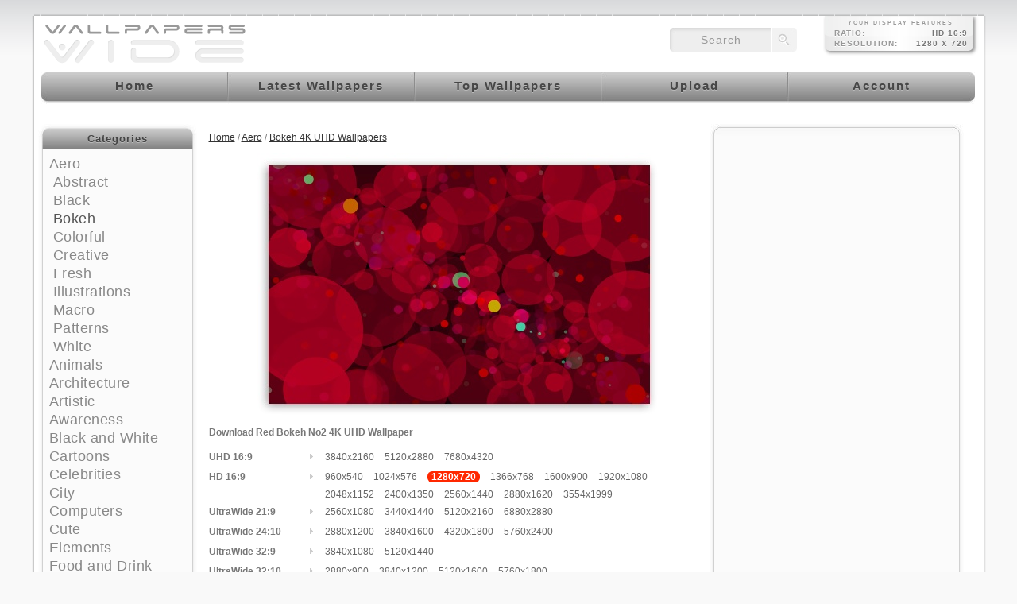

--- FILE ---
content_type: text/html; charset=utf-8;
request_url: https://wallpaperswide.com/red_bokeh_no2-wallpapers.html
body_size: 13698
content:
<!DOCTYPE html>
<html lang="en">
<head>
<title>Red Bokeh No2 4K UHD Wallpaper for UltraHD Desktop and TV : Dual and Triple Monitor : Smartphone and Tablet Devices</title>
<meta charset="UTF-8">
<meta http-equiv="Content-Type" content="text/html; charset=utf-8" />
<meta name="viewport" content="width=device-width, initial-scale=1.0">
<meta name="description" content="Red Bokeh No2 4K UHD Background Wallpaper for UHD 16:9 HD 16:9 UltraWide 21:9 24:10 32:9 32:10 Widescreen 16:10 5:3 Fullscreen 4:3 5:4 3:2 Tablet 1:1 Mobile 9:16 2:3 3:5 3:4 Dual 16:10 5:3 16:9 4:3 5:4 3:2 Triple 16:10 5:3 16:9 4:3 5:4 3:2" />
<meta name="keywords" content="design,bokeh,abstract,colorful,circles,Photoshop, 4K UHD Wallpapers, 4K UHD Backgrounds, Desktop Wallpapers, Desktop Backgrounds, Free Wallpapers, 4K UHD, 8K UHD, Tablet, Smartphone, Mobile, Dual Monitor, Triple Monitor" />
<meta name="rating" content="General" />
<meta http-equiv="Content-Style-Type" content="text/css" />
<meta http-equiv="Content-Script-Type" content="text/javascript" />
<meta http-equiv="Content-Security-Policy" content="upgrade-insecure-requests" />
<meta name="robots" content="index,follow" />
<link rel="shortcut icon" href="https://wallpaperswide.com/favicon.ico" />
<link rel="icon" type="image/png" sizes="16x16" href="/appicons/16.png">
<link rel="icon" type="image/png" sizes="32x32" href="/appicons/32.png">
<link rel="icon" type="image/png" sizes="48x48" href="/appicons/48.png">
<link rel="icon" type="image/png" sizes="64x64" href="/appicons/64.png">
<link rel="icon" type="image/png" sizes="128x128" href="/appicons/128.png">
<link rel="manifest" href="https://wallpaperswide.com/manifest.json">
<link rel="canonical" href="https://wallpaperswide.com/red_bokeh_no2-wallpapers.html" />
<style type="text/css" media="all">
body{
	background-color:#F9F9F9;
	color: #777777;
}
/*test with fading png*/

a:link, a:visited, a:hover{
	color:#333333;
}
a:hover{
	color:#666666;
}
.thumb a:hover , .wallpaper-thumb:hover{
}
.thumb_img
{
	width:300px;
    height:212px;
}

h1{
	color:#999999;
}

.container_inside, .content{
	background-color:#FFFFFF;	
}

/*test with fading png*/
/*add color for sliding menu*/
.menu a, .menu a:visited{
	color:#FFFFFF;
}
.menu a:hover{
	color:#000000;
}
.transMenu .items {
	border: 1px solid #666666;
}

.left-panel, .right-panel{
	background-color:#FFFFFF;
}
.left-panel a:link, .left-panel a:visited, .right-panel a:link, .right-panel a:visited{
	color:#777777;
}
.left-panel a:hover, .right-panel a:hover{
	color:#444444;
}
.transMenu .item.hover
{
	background-color: #000000;
}

.input-text, .input-textarea, .input-text-short, .input-other, .button, .thumb a, .wallpaper-thumb{
	}
div#transmenu a:link, div#transmenu a:visited {
	color: #FFFFFF;
	background-color: #666666;
}
.transMenu .item {
	
	color: #FFFFFF;
}
.transMenu .item.hover {
	
	color: #FFFFFF;
}

.rss-back{
	background-color:#999999; 
}

ul.wallpapers li.wall{
}
.thumb_img
{
}
</style>
<link rel="stylesheet" href="https://cdn.wallpaperswide.com/templates/custom/style03.css" type="text/css" />
<link rel="stylesheet" href="https://cdn.wallpaperswide.com/templates/custom/ui.css" type="text/css" />
<link rel="stylesheet" href="https://cdn.wallpaperswide.com/templates/custom/custom03.css" type="text/css" />
<link rel="stylesheet" href="https://cdn.wallpaperswide.com/js/roar.css" type="text/css" />
<link rel="stylesheet" href="https://cdn.wallpaperswide.com/templates/custom/media.css" type="text/css" />
<script type="text/javascript">
	if (top.location!= self.location) top.location = self.location.href
</script>
<script type="text/javascript">
	var webPath = '/';
	var fullWebPath = 'https://wallpaperswide.com/';
	var currentPage = 'wallpaper';
	var MENU_BACKGROUND_COLOR = '#666666';
</script>
<script src="https://cdn.wallpaperswide.com/js/combined.js" type="text/javascript" charset="utf-8" ></script>
<script type="text/javascript">
var siteErrors= '';
var siteSuccess= '';
var siteNotices= '';
</script>
<script src="https://cdn.wallpaperswide.com/js/roar.js" type="text/javascript" charset="utf-8" ></script>
<script src="https://cdn.wallpaperswide.com/js/textboxlist.js" type="text/javascript" charset="utf-8" ></script>
<script src="https://cdn.wallpaperswide.com/js/facebooklist.js" type="text/javascript" charset="utf-8" ></script>
<script src="https://cdn.wallpaperswide.com/templates/custom/view.js" type="text/javascript" charset="utf-8"></script>
<script async src="https://pagead2.googlesyndication.com/pagead/js/adsbygoogle.js?client=ca-pub-0012732919731303" crossorigin="anonymous"></script>

<script async src="https://www.googletagmanager.com/gtag/js?id=G-LVXHQ9FTH3"></script>
<script>
  window.dataLayer = window.dataLayer || [];
  function gtag(){dataLayer.push(arguments);}
  gtag('js', new Date());
  gtag('config', 'G-LVXHQ9FTH3');
</script>
</head>
<body itemscope itemtype="http://schema.org/WebPage">
<meta itemprop="name" content="Red Bokeh No2 4K UHD Wallpaper for UltraHD Desktop and TV : Dual and Triple Monitor : Smartphone and Tablet Devices" />
<meta itemprop="description" content="Red Bokeh No2 4K UHD Background Wallpaper for UHD 16:9 HD 16:9 UltraWide 21:9 24:10 32:9 32:10 Widescreen 16:10 5:3 Fullscreen 4:3 5:4 3:2 Tablet 1:1 Mobile 9:16 2:3 3:5 3:4 Dual 16:10 5:3 16:9 4:3 5:4 3:2 Triple 16:10 5:3 16:9 4:3 5:4 3:2" />
<div id="notifyBox" style="display:none;">
	<div id="errors"></div>
	<div id="success"></div>
	<div id="notices"></div>
	<div class="drawerDown"></div>
</div>
<div id="notifyBox2" style="display:none;"></div>
<div id="notifyBox02">
	<div id="notifyBoxLoad" style="display:none;">
	</div>
</div>
<div id="notifyBox03">
	<div align="left" id="notifyBox3" style="display:none;">
		<span class="ui-icon bw-icon-b1" onclick="prevframe_close();"></span>
		<iframe id="notifyFrame" name="notifyFrame" src="" width="100%" height="600px" frameborder="0" scrolling="no" onLoad="frameHeight();">
			<p>Your browser does not support iframes.</p>
		</iframe>
	</div>
</div>
<div id="body">
  <div class="top-header"></div>
  <div class="container  wallpaper " id="container">
    <div class="container_right">
      <div class="container_inside">
        	<div id="ie_background"></div>
            <div id="header">
	<a class="logo-img" href="/" title="WallpapersWide.com : Free High Quality 4K UHD Background Wallpapers for Widescreen and UltraWide Desktop, UltraHD TV, Smartphone, Tablet"><span class="displace" title="WallpapersWide.com : Free High Quality 4K UHD Wallpapers for Widescreen and UltraWide Desktop, UltraHD TV, Smartphone, Tablet">WallpapersWide.com</span></a>
						<div id="mobilemenu" onclick="mobiletgl()"> <div class="nav-icon"> <div></div> </div> </div>
	<div id="screenRes" class="screen-res"></div>
	<div id="topSearch"  class="top-search">
	<form class="searchform" name="searchForm" action="/search.html" method="get" onsubmit="return searchSubmit(this);">
	<input name="q" type="text" id="searchbox" value="search" onclick="if(this.value=='search') this.value='';" /><input type="submit" name="searchbtn" id="searchbtn" value="" />
	</form>
	</div>
	<div id="topmenu" class="menu">
		<ul class="cssmenu">
    	        <li class="homelnk"><a href="/" title="WallpapersWide.com : Free High Quality 4K UHD Wallpapers for Widescreen and UltraWide Desktop, UltraHD TV, Smartphone, Tablet"><span class="displace">Home</span></a></li>
        <li class="lwalllnk"><a href="/latest_wallpapers.html" title="Latest 4K UHD Wallpapers for Widescreen and UltraWide Desktop, UltraHD TV, Smartphone, Tablet"><span class="displace">Latest Wallpapers</span></a></li>
        <li class="twalllnk"><a href="/top_wallpapers.html" title="Top 4K UHD Wallpapers for Widescreen and UltraWide Desktop, UltraHD TV, Smartphone, Tablet"><span class="displace">Top Wallpapers</span></a></li>
        <li class="swalllnk"><a href="/wallpaper.html" title="Upload your wallpapers" ><span class="displace">Upload</span></a></li>
        <li class="reglnk"><a href="/login.html" title="Account sign in or sign up" ><span class="displace">Account</span></a></li>
        </ul> 
    	
   			</div>
	
	    
	<div class="content_top_ads"></div>
</div>            <div class="content_background"> <div id="left-panel" class="left-panel">
    



<div class="sidebox categories">
	<div class="sidebox-head-r">
    <div class="sidebox-head-l">
    <div class="sidebox-head-c">
    <div class="sidebox-head-cnt">
    Categories
    </div>
    </div>
    </div>
    </div>
    <div class="sidebox-body-r">
	<div class="sidebox-body-l">
	<div class="sidebox-body-c">
    <div class="sidebox-body-cnt">
        <ul class="side-panel categories">
                                                                                                                                                                <li style="padding-left:0px;"><a href="/aero-desktop-wallpapers.html" title="Aero 4K UHD Wallpapers for Widescreen and UltraWide Desktop, TV, Smartphone, Tablet">Aero</a> </li>                                                                                                                                        <li style="padding-left:5px;"><a href="/abstract-desktop-wallpapers.html" title="Abstract 4K UHD Wallpapers for Widescreen and UltraWide Desktop, TV, Smartphone, Tablet">Abstract</a> </li>                                                                                                                                        <li style="padding-left:5px;"><a href="/black-desktop-wallpapers.html" title="Black 4K UHD Wallpapers for Widescreen and UltraWide Desktop, TV, Smartphone, Tablet">Black</a> </li>                                                                                                                                        <li style="padding-left:5px;"><a class="selected"href="/bokeh-desktop-wallpapers.html" title="Bokeh 4K UHD Wallpapers for Widescreen and UltraWide Desktop, TV, Smartphone, Tablet">Bokeh</a> </li>                                                                                                                                        <li style="padding-left:5px;"><a href="/colorful-desktop-wallpapers.html" title="Colorful 4K UHD Wallpapers for Widescreen and UltraWide Desktop, TV, Smartphone, Tablet">Colorful</a> </li>                                                                                                                                        <li style="padding-left:5px;"><a href="/creative-desktop-wallpapers.html" title="Creative 4K UHD Wallpapers for Widescreen and UltraWide Desktop, TV, Smartphone, Tablet">Creative</a> </li>                                                                                                                                        <li style="padding-left:5px;"><a href="/fresh-desktop-wallpapers.html" title="Fresh 4K UHD Wallpapers for Widescreen and UltraWide Desktop, TV, Smartphone, Tablet">Fresh</a> </li>                                                                                                                                        <li style="padding-left:5px;"><a href="/illustrations-desktop-wallpapers.html" title="Illustrations 4K UHD Wallpapers for Widescreen and UltraWide Desktop, TV, Smartphone, Tablet">Illustrations</a> </li>                                                                                                                                        <li style="padding-left:5px;"><a href="/macro-desktop-wallpapers.html" title="Macro 4K UHD Wallpapers for Widescreen and UltraWide Desktop, TV, Smartphone, Tablet">Macro</a> </li>                                                                                                                                        <li style="padding-left:5px;"><a href="/patterns-desktop-wallpapers.html" title="Patterns 4K UHD Wallpapers for Widescreen and UltraWide Desktop, TV, Smartphone, Tablet">Patterns</a> </li>                                                                                                                                        <li style="padding-left:5px;"><a href="/white-desktop-wallpapers.html" title="White 4K UHD Wallpapers for Widescreen and UltraWide Desktop, TV, Smartphone, Tablet">White</a> </li>                                                                                                                                                                            <li style="padding-left:0px;"><a href="/animals-desktop-wallpapers.html" title="Animals 4K UHD Wallpapers for Widescreen and UltraWide Desktop, TV, Smartphone, Tablet">Animals</a> </li>                                                                                                                                                                                                                                                                                                                                                                                                                                                                                                                                                                                                                                                                                                                                                                                                                                                                                                                                                                                                                                                                                                                                                                                                                                                                                                                                                                                                                                                                                                                                                                                            <li style="padding-left:0px;"><a href="/architecture-desktop-wallpapers.html" title="Architecture 4K UHD Wallpapers for Widescreen and UltraWide Desktop, TV, Smartphone, Tablet">Architecture</a> </li>                                                                                                                                                                            <li style="padding-left:0px;"><a href="/artistic-desktop-wallpapers.html" title="Artistic 4K UHD Wallpapers for Widescreen and UltraWide Desktop, TV, Smartphone, Tablet">Artistic</a> </li>                                                                                                                                                                                                                                                                                                                                                                                                                                                                                                                                                                                                                                                                                                                                                                                                                                                                                                                                                                                                                                                                                                                                                                                                                                                                                                                                                                                                                                                                                                                                                                                            <li style="padding-left:0px;"><a href="/awareness-desktop-wallpapers.html" title="Awareness 4K UHD Wallpapers for Widescreen and UltraWide Desktop, TV, Smartphone, Tablet">Awareness</a> </li>                                                                                                                                                                            <li style="padding-left:0px;"><a href="/black_and_white-desktop-wallpapers.html" title="Black and White 4K UHD Wallpapers for Widescreen and UltraWide Desktop, TV, Smartphone, Tablet">Black and White</a> </li>                                                                                                                                                                            <li style="padding-left:0px;"><a href="/cartoons-desktop-wallpapers.html" title="Cartoons 4K UHD Wallpapers for Widescreen and UltraWide Desktop, TV, Smartphone, Tablet">Cartoons</a> </li>                                                                                                                                                                            <li style="padding-left:0px;"><a href="/celebrities-desktop-wallpapers.html" title="Celebrities 4K UHD Wallpapers for Widescreen and UltraWide Desktop, TV, Smartphone, Tablet">Celebrities</a> </li>                                                                                                                                                                                                                                                                                                                                                                                                                                                                                                                                                                                                    <li style="padding-left:0px;"><a href="/city-desktop-wallpapers.html" title="City 4K UHD Wallpapers for Widescreen and UltraWide Desktop, TV, Smartphone, Tablet">City</a> </li>                                                                                                                                                                            <li style="padding-left:0px;"><a href="/computers-desktop-wallpapers.html" title="Computers 4K UHD Wallpapers for Widescreen and UltraWide Desktop, TV, Smartphone, Tablet">Computers</a> </li>                                                                                                                                                                            <li style="padding-left:0px;"><a href="/cute-desktop-wallpapers.html" title="Cute 4K UHD Wallpapers for Widescreen and UltraWide Desktop, TV, Smartphone, Tablet">Cute</a> </li>                                                                                                                                                                            <li style="padding-left:0px;"><a href="/elements-desktop-wallpapers.html" title="Elements 4K UHD Wallpapers for Widescreen and UltraWide Desktop, TV, Smartphone, Tablet">Elements</a> </li>                                                                                                                                                                                                                                                                                                                                                                                                                                                                                                                                                                                                    <li style="padding-left:0px;"><a href="/food_and_drink-desktop-wallpapers.html" title="Food and Drink 4K UHD Wallpapers for Widescreen and UltraWide Desktop, TV, Smartphone, Tablet">Food and Drink</a> </li>                                                                                                                                                                            <li style="padding-left:0px;"><a href="/funny-desktop-wallpapers.html" title="Funny 4K UHD Wallpapers for Widescreen and UltraWide Desktop, TV, Smartphone, Tablet">Funny</a> </li>                                                                                                                                                                            <li style="padding-left:0px;"><a href="/games-desktop-wallpapers.html" title="Games 4K UHD Wallpapers for Widescreen and UltraWide Desktop, TV, Smartphone, Tablet">Games</a> </li>                                                                                                                                                                            <li style="padding-left:0px;"><a href="/girls-desktop-wallpapers.html" title="Girls 4K UHD Wallpapers for Widescreen and UltraWide Desktop, TV, Smartphone, Tablet">Girls</a> </li>                                                                                                                                                                            <li style="padding-left:0px;"><a href="/holidays-desktop-wallpapers.html" title="Holidays 4K UHD Wallpapers for Widescreen and UltraWide Desktop, TV, Smartphone, Tablet">Holidays</a> </li>                                                                                                                                                                                                                                                                                                                                                                                                                                                                                                                                                                                                                                                                                                                                                                                                                                                                                                                                                                                                                                                                                                                                                                                                                                                                                                                                                                                                                                                                                                                                                                                                                                                                                                                                                                                                                                                                            <li style="padding-left:0px;"><a href="/love-desktop-wallpapers.html" title="Love 4K UHD Wallpapers for Widescreen and UltraWide Desktop, TV, Smartphone, Tablet">Love</a> </li>                                                                                                                                                                            <li style="padding-left:0px;"><a href="/motors-desktop-wallpapers.html" title="Motors 4K UHD Wallpapers for Widescreen and UltraWide Desktop, TV, Smartphone, Tablet">Motors</a> </li>                                                                                                                                                                                                                                                                                                                                                                                                                                                                                                                                                                                                                                                                                                                                                                                                                                                                                                                                                                                                                                                                                                                                                                                                                                                                                                                                                                                                                                                    <li style="padding-left:0px;"><a href="/movies-desktop-wallpapers.html" title="Movies 4K UHD Wallpapers for Widescreen and UltraWide Desktop, TV, Smartphone, Tablet">Movies</a> </li>                                                                                                                                                                            <li style="padding-left:0px;"><a href="/music-desktop-wallpapers.html" title="Music 4K UHD Wallpapers for Widescreen and UltraWide Desktop, TV, Smartphone, Tablet">Music</a> </li>                                                                                                                                                                            <li style="padding-left:0px;"><a href="/nature-desktop-wallpapers.html" title="Nature 4K UHD Wallpapers for Widescreen and UltraWide Desktop, TV, Smartphone, Tablet">Nature</a> </li>                                                                                                                                                                                                                                                                                                                                                                                                                                                                                                                                                                                                                                                                                                                                                                                                                                                                                                                                                                                                                                                                                                                                                                                                                                                                                                                                                                                                                                                                                                                                                                                            <li style="padding-left:0px;"><a href="/seasons-desktop-wallpapers.html" title="Seasons 4K UHD Wallpapers for Widescreen and UltraWide Desktop, TV, Smartphone, Tablet">Seasons</a> </li>                                                                                                                                                                                                                                                                                                                                                                                                                                                                                                                                                                                                                                                                                                                                                                                                                                                                                    <li style="padding-left:0px;"><a href="/space-desktop-wallpapers.html" title="Space 4K UHD Wallpapers for Widescreen and UltraWide Desktop, TV, Smartphone, Tablet">Space</a> </li>                                                                                                                                                                            <li style="padding-left:0px;"><a href="/sports-desktop-wallpapers.html" title="Sports 4K UHD Wallpapers for Widescreen and UltraWide Desktop, TV, Smartphone, Tablet">Sports</a> </li>                                                                                                                                                                            <li style="padding-left:0px;"><a href="/travel-desktop-wallpapers.html" title="Travel 4K UHD Wallpapers for Widescreen and UltraWide Desktop, TV, Smartphone, Tablet">Travel</a> </li>                                                                                                                                                                                                                                                                                                                                                                                                                                                                                                                                                                                                                                                                                                                                                                                                                                                                                                                                                                                                                                                                                                                                                                                                                                                                                                                                                                                                                                                                                                                                                                                                                                                                                                                                                                                                                                                                                                                                                                                                                                                                                                                                                                                                                                                                                                                                                                                                                                                                                                                                                                                                                                                                                                                                                                                                                                                                                                                                                                                                                                                                                                                                                                                                                                                                                                                                                                                                                                                                                                                                                                                                                                                                                                                                                                                                                                                                                                                                                                                                                                                                                                                                                                                                                                                                                                                                                                                                                                                                                                                                                                                                                                                                                                                                                                                                                                                                                                                                                                                                                                                                                                                                                                                                                                                                                                                                                                                                                                                                                                                                                                                                                                                                                                                                                                                                                                                                                                                                                                                                                                                                                                                                                                                                                                                                                                                                                                                                                                                                                                                                                                                                                                                                                                                                                                                                                                                                                                                                                                                                                                                                                                                                                                                                                                                                                                                                                                                                                                                                                                                                                                                                                                                                                                                                                                                                                                                                                                                                                                                                                                                                                                                                                                                                                                                                                                                                                                                                                                                                                                                                                                                                                                                                                                                                                                                                                                                                                                                                                                                                                                                                                                                                                                                                                                                                                                                                                                                                                                                                                                                                                                                                                                                                                                                                                                                                                                                                                                                                                                                                                                                                                                                                                                                                                                                                                                                                                                                                                                                                                                                                                                                                                                                                                                                                                                                                                                                                                                                                                                                                                                                                                                                                                                                                                                                                                                                                                                                                                                                                                                                                                                                                                                                                                                                                                                                                                                                                                                                                                                                                                                                                                                                                                                                                                                                                                                                                                                                                                                                                                                                                                                                                                                                                                                                                                                                                                                                                                                                                                                                                                                                                                                                                                                                                                                                                                                                                                                                                                                                                                                                                                                                                                                                                                                                                                                                                                                                                                                                                                                                                                                                                                                                                                                                                                                                                                                                                                                                                                                                                                                                                                                                                                                                                                                                                                                                                                                                                                                                                                                                                                                                                                                                                                                                                                                                                                                                                                                                                                                                                                                                                                                                                                                                                                                                                                                                                                                                                                                                                                                                                                                                                                                                                                                                                                                                                                                                                                                                                                                                                                                                                                                                                                                                                                                                                                                                                                                                                                                                                                                                                                                                                                                                                                                                                                                                                                                                                                                                                                                                                                                                                                                                                                                                                                                                                                                                                                                                                                                                                                                                                                                                                                                                                                                                                                                                                                                                                                                                                                                                                                                                                                                                                                                                                                                                                                                                                                                                                                                                                                                                                                                                                                                                                                                                                                                                                                                                                                                                                                                                                                                        <li style="padding-left:0px;"><a href="/vintage-desktop-wallpapers.html" title="Vintage 4K UHD Wallpapers for Widescreen and UltraWide Desktop, TV, Smartphone, Tablet">Vintage</a> </li>                                                                                                                                                                            <li style="padding-left:0px;"><a href="/warfare-desktop-wallpapers.html" title="Warfare 4K UHD Wallpapers for Widescreen and UltraWide Desktop, TV, Smartphone, Tablet">Warfare</a> </li>                           
 </ul>
    </div>
	</div>
	</div>
    </div>
	<div class="sidebox-foot-r"><div class="sidebox-foot-l"><div class="sidebox-foot-c"></div></div></div>
</div>
<div class="side-spacer"></div>
    <div class="sidebox resolutions">
	<div class="sidebox-head-r">
    <div class="sidebox-head-l">
    <div class="sidebox-head-c">
    <div class="sidebox-head-cnt">
    Resolutions
    </div>
    </div>
    </div>
    </div>
    <div class="sidebox-body-r">
	<div class="sidebox-body-l">
	<div class="sidebox-body-c">
    <div class="sidebox-body-cnt">

<div class="hdl-ob resmod" onclick="showhidediv('res_block_uhd');" title="High Quality UltraHD Wide Wallpapers for 16:9 2160p 4K UHD up to 4320p 8K UHD Display ordered by resolution">UltraHD<em class="ui-icon ui-icon-carat-2-n-s"></em></div>
<ul class="side-panel resolutions" id="res_block_uhd" style="display: none;">
<li><a href="/3840x2160-wallpapers-r.html" title="2160p 16:9 3840x2160 4K UHD Wallpapers">4K 16:9 3840x2160</a></li>
<li><a href="/5120x2880-wallpapers-r.html" title="2880p 16:9 5120x2880 5K UHD Wallpapers">5K 16:9 5120x2880</a></li>
<li><a href="/7680x4320-wallpapers-r.html" title="4320p 16:9 7680x4320 8K UHD Wallpapers">8K 16:9 7680x4320</a></li>
</ul>
<div style="height:10px;"></div>

<div class="hdl-ob resmod" onclick="showhidediv('res_block_uwide');" title="High Quality 4K to 8K UHD UltraWide Wallpapers for 24:10 & 21:9 UltraWide Display ordered by display aspect ratio & resolution">UltraWide<em class="ui-icon ui-icon-carat-2-n-s"></em></div>
<ul class="side-panel resolutions" id="res_block_uwide" style="display:none">
<li><a href="/2560x1080-wallpapers-r.html" title="21:9 2560x1080 4K UHD UltraWide Wallpapers">21:9 2560x1080</a></li>
<li><a href="/3440x1440-wallpapers-r.html" title="21:9 3440x1440 4K UHD UltraWide Wallpapers">21:9 3440x1440</a></li>
<li><a href="/5120x2160-wallpapers-r.html" title="21:9 5120x2160 4K UHD UltraWide Wallpapers">21:9 5120x2160</a></li>
<li><a href="/6880x2880-wallpapers-r.html" title="21:9 6880x2880 4K UHD UltraWide Wallpapers">21:9 6880x2880</a></li>
<li><a href="/10240x4320-wallpapers-r.html" title="21:9 10240x4320 4K UHD UltraWide Wallpapers">21:9 10240x4320</a></li>
<li><a href="/2880x1200-wallpapers-r.html" title="24:10 2880x1200 4K UHD UltraWide Wallpapers">24:10 2880x1200</a></li>
<li><a href="/3840x1600-wallpapers-r.html" title="24:10 3840x1600 4K UHD UltraWide Wallpapers">24:10 3840x1600</a></li>
<li><a href="/4320x1800-wallpapers-r.html" title="24:10 4320x1800 4K UHD UltraWide Wallpapers">24:10 4320x1800</a></li>
<li><a href="/5760x2400-wallpapers-r.html" title="24:10 5760x2400 4K UHD UltraWide Wallpapers">24:10 5760x2400</a></li>
<li><a href="/7680x3200-wallpapers-r.html" title="24:10 7680x3200 4K UHD UltraWide Wallpapers">24:10 7680x3200</a></li>
<li><a href="/8640x3600-wallpapers-r.html" title="24:10 8640x3600 4K UHD UltraWide Wallpapers">24:10 8640x3600</a></li>
<li><a href="/3840x1080-wallpapers-r.html" title="32:9 3840x1080 4K UHD UltraWide Wallpapers">32:9 3840x1080</a></li>
<li><a href="/5120x1440-wallpapers-r.html" title="32:9 5120x1440 4K UHD UltraWide Wallpapers">32:9 5120x1440</a></li>
<li><a href="/7680x2160-wallpapers-r.html" title="32:9 7680x2160 4K UHD UltraWide Wallpapers">32:9 7680x2160</a></li>
<li><a href="/10240x2880-wallpapers-r.html" title="32:9 10240x2880 4K UHD UltraWide Wallpapers">32:9 10240x2880</a></li>
<li><a href="/2880x900-wallpapers-r.html" title="32:10 2880x900 4K UHD UltraWide Wallpapers">32:10 2880x900</a></li>
<li><a href="/3840x1200-wallpapers-r.html" title="32:10 3840x1200 4K UHD UltraWide Wallpapers">32:10 3840x1200</a></li>
<li><a href="/5120x1600-wallpapers-r.html" title="32:10 5120x1600 4K UHD UltraWide Wallpapers">32:10 5120x1600</a></li>
<li><a href="/5760x1800-wallpapers-r.html" title="32:10 5760x1800 4K UHD UltraWide Wallpapers">32:10 5760x1800</a></li>
<li><a href="/7680x2400-wallpapers-r.html" title="32:10 7680x2400 4K UHD UltraWide Wallpapers">32:10 7680x2400</a></li>
<li><a href="/10240x3200-wallpapers-r.html" title="32:10 10240x3200 4K UHD UltraWide Wallpapers">32:10 10240x3200</a></li>
</ul>
<div style="height:10px;"></div>

<div class="hdl-ob resmod" onclick="showhidediv('res_block_hd');" title="High Quality HD Wide Wallpapers for 16:9 HD 720p , Full-HD 1080p and Quad-HD 1440p Display ordered by resolution">HighDefinition<em class="ui-icon ui-icon-carat-2-n-s"></em></div>
<ul class="side-panel resolutions" id="res_block_hd" style="display:none">
<li><a href="/960x540-wallpapers-r.html" title="Quarter HD qHD 16:9 960x540 Wide Wallpapers">16:9 960x540</a></li>
<li><a href="/1024x576-wallpapers-r.html" title="Quarter HD qHD 16:9 1024x576 Wide Wallpapers">16:9 1024x576</a></li>
<li><a href="/1280x720-wallpapers-r.html" title="HD 720p 16:9 1280x720 Wide Wallpapers">16:9 1280x720</a></li>
<li><a href="/1366x768-wallpapers-r.html" title="HD+ 16:9 1366x768 Wide Wallpapers">16:9 1366x768</a></li>
<li><a href="/1600x900-wallpapers-r.html" title="HD+ 16:9 1600x900 Wide Wallpapers">16:9 1600x900</a></li>
<li><a href="/1920x1080-wallpapers-r.html" title="Full HD 1080p 16:9 1920x1080 Wide Wallpapers">16:9 1920x1080</a></li>
<li><a href="/2048x1152-wallpapers-r.html" title="Full HD Plus 16:9 2048x1152 Wide Wallpapers">16:9 2048x1152</a></li>
<li><a href="/2400x1350-wallpapers-r.html" title="Full HD Plus 16:9 2400x1350 Wide Wallpapers">16:9 2400x1350</a></li>
<li><a href="/2560x1440-wallpapers-r.html" title="Quad HD 1440p 16:9 2560x1440 Wide Wallpapers">16:9 2560x1440</a></li>
<li><a href="/2880x1620-wallpapers-r.html" title="Quad HD Plus 16:9 2880x1620 Wide Wallpapers">16:9 2880x1620</a></li>
<li><a href="/3554x1999-wallpapers-r.html" title="Quad HD Plus 16:9 3554x1999 Wide Wallpapers">16:9 3554x1999</a></li>
</ul>
<div style="height:10px;"></div>

<div class="hdl-ob resmod" onclick="showhidediv('res_block_wide');" title="High Quality 4K UHD Wide Wallpapers for 5:3 & 16:10 Widescreen Display ordered by display aspect ratio & resolution">Widescreen<em class="ui-icon ui-icon-carat-2-n-s"></em></div>
<ul class="side-panel resolutions" id="res_block_wide" style="display:none">
<li><a href="/960x600-wallpapers-r.html" title="16:10 960x600 UHD Widescreen Wallpapers">16:10 960x600</a></li>
<li><a href="/1152x720-wallpapers-r.html" title="16:10 1152x720 UHD Widescreen Wallpapers">16:10 1152x720</a></li>
<li><a href="/1280x800-wallpapers-r.html" title="16:10 1280x800 UHD Widescreen Wallpapers">16:10 1280x800</a></li>
<li><a href="/1440x900-wallpapers-r.html" title="16:10 1440x900 UHD Widescreen Wallpapers">16:10 1440x900</a></li>
<li><a href="/1680x1050-wallpapers-r.html" title="16:10 1680x1050 UHD Widescreen Wallpapers">16:10 1680x1050</a></li>
<li><a href="/1920x1200-wallpapers-r.html" title="16:10 1920x1200 UHD Widescreen Wallpapers">16:10 1920x1200</a></li>
<li><a href="/2560x1600-wallpapers-r.html" title="16:10 2560x1600 UHD Widescreen Wallpapers">16:10 2560x1600</a></li>
<li><a href="/2880x1800-wallpapers-r.html" title="16:10 2880x1800 UHD Widescreen Wallpapers">16:10 2880x1800</a></li>
<li><a href="/3840x2400-wallpapers-r.html" title="16:10 3840x2400 UHD Widescreen Wallpapers">16:10 3840x2400</a></li>
<li><a href="/5120x3200-wallpapers-r.html" title="16:10 5120x3200 UHD Widescreen Wallpapers">16:10 5120x3200</a></li>
<li><a href="/7680x4800-wallpapers-r.html" title="16:10 7680x4800 UHD Widescreen Wallpapers">16:10 7680x4800</a></li>
<li><a href="/800x480-wallpapers-r.html" title="5:3 800x480 UHD Widescreen Wallpapers">5:3 800x480</a></li>
<li><a href="/1280x768-wallpapers-r.html" title="5:3 1280x768 UHD Widescreen Wallpapers">5:3 1280x768</a></li>
</ul>
<div style="height:10px;"></div>


<div class="hdl-ob resmod" onclick="showhidediv('res_block_standard');" title="High Quality 4K UHD Wallpapers for 3:2, 5:4, 4:3 Fullscreen Ratio Display ordered by display aspect ratio & resolution">Fullscreen<em class="ui-icon ui-icon-carat-2-n-s"></em></div>
<ul class="side-panel resolutions" id="res_block_standard" style="display:none">
<li><a href="/800x600-wallpapers-r.html" title="Fullscreen 4:3 800x600 UHD Wallpapers">4:3 800x600</a></li>
<li><a href="/1024x768-wallpapers-r.html" title="Fullscreen 4:3 1024x768 UHD Wallpapers">4:3 1024x768</a></li>
<li><a href="/1152x864-wallpapers-r.html" title="Fullscreen 4:3 1152x864 UHD Wallpapers">4:3 1152x864</a></li>
<li><a href="/1280x960-wallpapers-r.html" title="Fullscreen 4:3 1280x960 UHD Wallpapers">4:3 1280x960</a></li>
<li><a href="/1400x1050-wallpapers-r.html" title="Fullscreen 4:3 1400x1050 UHD Wallpapers">4:3 1400x1050</a></li>
<li><a href="/1440x1080-wallpapers-r.html" title="Fullscreen 4:3 1440x1080 UHD Wallpapers">4:3 1440x1080</a></li>
<li><a href="/1600x1200-wallpapers-r.html" title="Fullscreen 4:3 1600x1200 UHD Wallpapers">4:3 1600x1200</a></li>
<li><a href="/1680x1260-wallpapers-r.html" title="Fullscreen 4:3 1680x1260 UHD Wallpapers">4:3 1680x1260</a></li>
<li><a href="/1920x1440-wallpapers-r.html" title="Fullscreen 4:3 1920x1440 UHD Wallpapers">4:3 1920x1440</a></li>
<li><a href="/2048x1536-wallpapers-r.html" title="Fullscreen 4:3 2048x1536 UHD Wallpapers">4:3 2048x1536</a></li>
<li><a href="/2560x1920-wallpapers-r.html" title="Fullscreen 4:3 2560x1920 UHD Wallpapers">4:3 2560x1920</a></li>
<li><a href="/2800x2100-wallpapers-r.html" title="Fullscreen 4:3 2800x2100 UHD Wallpapers">4:3 2800x2100</a></li>
<li><a href="/3200x2400-wallpapers-r.html" title="Fullscreen 4:3 3200x2400 UHD Wallpapers">4:3 3200x2400</a></li>
<li><a href="/3840x2880-wallpapers-r.html" title="Fullscreen 4:3 3840x2880 UHD Wallpapers">4:3 3840x2880</a></li>
<li><a href="/4096x3072-wallpapers-r.html" title="Fullscreen 4:3 4096x3072 UHD Wallpapers">4:3 4096x3072</a></li>
<li><a href="/5120x3840-wallpapers-r.html" title="Fullscreen 4:3 5120x3840 UHD Wallpapers">4:3 5120x3840</a></li>
<li><a href="/6400x4800-wallpapers-r.html" title="Fullscreen 4:3 6400x4800 UHD Wallpapers">4:3 6400x4800</a></li>
<li><a href="/7680x5760-wallpapers-r.html" title="Fullscreen 4:3 7680x5760 UHD Wallpapers">4:3 7680x5760</a></li>
<li><a href="/1280x1024-wallpapers-r.html" title="Fullscreen 5:4 1280x1024 UHD Wallpapers">5:4 1280x1024</a></li>
<li><a href="/1920x1536-wallpapers-r.html" title="Fullscreen 5:4 1920x1536 UHD Wallpapers">5:4 1920x1536</a></li>
<li><a href="/2560x2048-wallpapers-r.html" title="Fullscreen 5:4 2560x2048 UHD Wallpapers">5:4 2560x2048</a></li>
<li><a href="/3750x3000-wallpapers-r.html" title="Fullscreen 5:4 3750x3000 UHD Wallpapers">5:4 3750x3000</a></li>
<li><a href="/3840x3072-wallpapers-r.html" title="Fullscreen 5:4 3840x3072 UHD Wallpapers">5:4 3840x3072</a></li>
<li><a href="/5120x4096-wallpapers-r.html" title="Fullscreen 5:4 5120x4096 UHD Wallpapers">5:4 5120x4096</a></li>
<li><a href="/7680x6144-wallpapers-r.html" title="Fullscreen 5:4 7680x6144 UHD Wallpapers">5:4 7680x6144</a></li>
<li><a href="/960x640-wallpapers-r.html" title="Fullscreen 3:2 960x640 UHD Wallpapers">3:2 960x640</a></li>
<li><a href="/1152x768-wallpapers-r.html" title="Fullscreen 3:2 1152x768 UHD Wallpapers">3:2 1152x768</a></li>
<li><a href="/1440x960-wallpapers-r.html" title="Fullscreen 3:2 1440x960 UHD Wallpapers">3:2 1440x960</a></li>
<li><a href="/1920x1280-wallpapers-r.html" title="Fullscreen 3:2 1920x1280 UHD Wallpapers">3:2 1920x1280</a></li>
<li><a href="/2000x1333-wallpapers-r.html" title="Fullscreen 3:2 2000x1333 UHD Wallpapers">3:2 2000x1333</a></li>
<li><a href="/2160x1440-wallpapers-r.html" title="Fullscreen 3:2 2160x1440 UHD Wallpapers">3:2 2160x1440</a></li>
<li><a href="/2736x1824-wallpapers-r.html" title="Fullscreen 3:2 2736x1824 UHD Wallpapers">3:2 2736x1824</a></li>
<li><a href="/2880x1920-wallpapers-r.html" title="Fullscreen 3:2 2880x1920 UHD Wallpapers">3:2 2880x1920</a></li>
<li><a href="/3000x2000-wallpapers-r.html" title="Fullscreen 3:2 3000x2000 UHD Wallpapers">3:2 3000x2000</a></li>
<li><a href="/3240x2160-wallpapers-r.html" title="Fullscreen 3:2 3240x2160 UHD Wallpapers">3:2 3240x2160</a></li>
<li><a href="/3840x2560-wallpapers-r.html" title="Fullscreen 3:2 3840x2560 UHD Wallpapers">3:2 3840x2560</a></li>
<li><a href="/4500x3000-wallpapers-r.html" title="Fullscreen 3:2 4500x3000 UHD Wallpapers">3:2 4500x3000</a></li>
<li><a href="/7680x5120-wallpapers-r.html" title="Fullscreen 3:2 7680x5120 UHD Wallpapers">3:2 7680x5120</a></li>
</ul>
<div style="height:10px;"></div>

<div class="hdl-ob resmod" onclick="showhidediv('res_block_dual');" title="High Quality 4K UHD Wide Wallpapers For Dual Display Configuration">Dual Monitor<em class="ui-icon ui-icon-carat-2-n-s"></em></div>
<ul class="side-panel resolutions" id="res_block_dual" style="display:none">
<li><a href="/1920x600-wallpapers-r.html" title="Dual Widescreen 16:10 1920x600 UHD Wallpapers">  16:10 1920x600</a></li>
<li><a href="/2304x720-wallpapers-r.html" title="Dual Widescreen 16:10 2304x720 UHD Wallpapers">  16:10 2304x720</a></li>
<li><a href="/2560x800-wallpapers-r.html" title="Dual Widescreen 16:10 2560x800 UHD Wallpapers">  16:10 2560x800</a></li>
<li><a href="/2880x900-wallpapers-r.html" title="Dual Widescreen 16:10 2880x900 UHD Wallpapers">  16:10 2880x900</a></li>
<li><a href="/3360x1050-wallpapers-r.html" title="Dual Widescreen 16:10 3360x1050 UHD Wallpapers">  16:10 3360x1050</a></li>
<li><a href="/3840x1200-wallpapers-r.html" title="Dual Widescreen 16:10 3840x1200 UHD Wallpapers">  16:10 3840x1200</a></li>
<li><a href="/5120x1600-wallpapers-r.html" title="Dual Widescreen 16:10 5120x1600 UHD Wallpapers">  16:10 5120x1600</a></li>
<li><a href="/5760x1800-wallpapers-r.html" title="Dual Widescreen 16:10 5760x1800 UHD Wallpapers">  16:10 5760x1800</a></li>
<li><a href="/7680x2400-wallpapers-r.html" title="Dual Widescreen 16:10 7680x2400 UHD Wallpapers">  16:10 7680x2400</a></li>
<li><a href="/10240x3200-wallpapers-r.html" title="Dual Widescreen 16:10 10240x3200 UHD Wallpapers">  16:10 10240x3200</a></li>
<li><a href="/15360x4800-wallpapers-r.html" title="Dual Widescreen 16:10 15360x4800 UHD Wallpapers">  16:10 15360x4800</a></li>
<li><a href="/1600x480-wallpapers-r.html" title="Dual Widescreen 5:3 1600x480 UHD Wallpapers">  5:3 1600x480</a></li>
<li><a href="/2560x768-wallpapers-r.html" title="Dual Widescreen 5:3 2560x768 UHD Wallpapers">  5:3 2560x768</a></li>
<li><a href="/1920x540-wallpapers-r.html" title="Dual HD 16:9 1920x540 UHD Wallpapers">  16:9 1920x540</a></li>
<li><a href="/2048x576-wallpapers-r.html" title="Dual HD 16:9 2048x576 UHD Wallpapers">  16:9 2048x576</a></li>
<li><a href="/2560x720-wallpapers-r.html" title="Dual HD 16:9 2560x720 UHD Wallpapers">  16:9 2560x720</a></li>
<li><a href="/2732x768-wallpapers-r.html" title="Dual HD 16:9 2732x768 UHD Wallpapers">  16:9 2732x768</a></li>
<li><a href="/3200x900-wallpapers-r.html" title="Dual HD 16:9 3200x900 UHD Wallpapers">  16:9 3200x900</a></li>
<li><a href="/3840x1080-wallpapers-r.html" title="Dual HD 16:9 3840x1080 UHD Wallpapers">  16:9 3840x1080</a></li>
<li><a href="/4096x1152-wallpapers-r.html" title="Dual HD 16:9 4096x1152 UHD Wallpapers">  16:9 4096x1152</a></li>
<li><a href="/4800x1350-wallpapers-r.html" title="Dual HD 16:9 4800x1350 UHD Wallpapers">  16:9 4800x1350</a></li>
<li><a href="/5120x1440-wallpapers-r.html" title="Dual HD 16:9 5120x1440 UHD Wallpapers">  16:9 5120x1440</a></li>
<li><a href="/5760x1620-wallpapers-r.html" title="Dual HD 16:9 5760x1620 UHD Wallpapers">  16:9 5760x1620</a></li>
<li><a href="/7108x1999-wallpapers-r.html" title="Dual HD 16:9 7108x1999 UHD Wallpapers">  16:9 7108x1999</a></li>
<li><a href="/7680x2160-wallpapers-r.html" title="Dual UHD 16:9 7680x2160 UHD Wallpapers">  16:9 7680x2160</a></li>
<li><a href="/10240x2880-wallpapers-r.html" title="Dual UHD 16:9 10240x2880 UHD Wallpapers">  16:9 10240x2880</a></li>
<li><a href="/15360x4320-wallpapers-r.html" title="Dual UHD 16:9 15360x4320 UHD Wallpapers">  16:9 15360x4320</a></li>
<li><a href="/1600x600-wallpapers-r.html" title="Dual Fullscreen 4:3 1600x600 UHD Wallpapers">  4:3 1600x600</a></li>
<li><a href="/2048x768-wallpapers-r.html" title="Dual Fullscreen 4:3 2048x768 UHD Wallpapers">  4:3 2048x768</a></li>
<li><a href="/2304x864-wallpapers-r.html" title="Dual Fullscreen 4:3 2304x864 UHD Wallpapers">  4:3 2304x864</a></li>
<li><a href="/2560x960-wallpapers-r.html" title="Dual Fullscreen 4:3 2560x960 UHD Wallpapers">  4:3 2560x960</a></li>
<li><a href="/2800x1050-wallpapers-r.html" title="Dual Fullscreen 4:3 2800x1050 UHD Wallpapers">  4:3 2800x1050</a></li>
<li><a href="/2880x1080-wallpapers-r.html" title="Dual Fullscreen 4:3 2880x1080 UHD Wallpapers">  4:3 2880x1080</a></li>
<li><a href="/3200x1200-wallpapers-r.html" title="Dual Fullscreen 4:3 3200x1200 UHD Wallpapers">  4:3 3200x1200</a></li>
<li><a href="/3360x1260-wallpapers-r.html" title="Dual Fullscreen 4:3 3360x1260 UHD Wallpapers">  4:3 3360x1260</a></li>
<li><a href="/3840x1440-wallpapers-r.html" title="Dual Fullscreen 4:3 3840x1440 UHD Wallpapers">  4:3 3840x1440</a></li>
<li><a href="/4096x1536-wallpapers-r.html" title="Dual Fullscreen 4:3 4096x1536 UHD Wallpapers">  4:3 4096x1536</a></li>
<li><a href="/5120x1920-wallpapers-r.html" title="Dual Fullscreen 4:3 5120x1920 UHD Wallpapers">  4:3 5120x1920</a></li>
<li><a href="/5600x2100-wallpapers-r.html" title="Dual Fullscreen 4:3 5600x2100 UHD Wallpapers">  4:3 5600x2100</a></li>
<li><a href="/6400x2400-wallpapers-r.html" title="Dual Fullscreen 4:3 6400x2400 UHD Wallpapers">  4:3 6400x2400</a></li>
<li><a href="/8192x3072-wallpapers-r.html" title="Dual Fullscreen 4:3 8192x3072 UHD Wallpapers">  4:3 8192x3072</a></li>
<li><a href="/12800x4800-wallpapers-r.html" title="Dual Fullscreen 4:3 12800x4800 UHD Wallpapers">  4:3 12800x4800</a></li>
<li><a href="/2560x1024-wallpapers-r.html" title="Dual Fullscreen 5:4 2560x1024 UHD Wallpapers">  5:4 2560x1024</a></li>
<li><a href="/5120x2048-wallpapers-r.html" title="Dual Fullscreen 5:4 5120x2048 UHD Wallpapers">  5:4 5120x2048</a></li>
<li><a href="/7500x3000-wallpapers-r.html" title="Dual Fullscreen 5:4 7500x3000 UHD Wallpapers">  5:4 7500x3000</a></li>
<li><a href="/10240x4096-wallpapers-r.html" title="Dual Fullscreen 5:4 10240x4096 UHD Wallpapers">  5:4 10240x4096</a></li>
<li><a href="/2304x768-wallpapers-r.html" title="Dual Fullscreen 3:2 2304x768 UHD Wallpapers">  3:2 2304x768</a></li>
<li><a href="/2880x960-wallpapers-r.html" title="Dual Fullscreen 3:2 2880x960 UHD Wallpapers">  3:2 2880x960</a></li>
<li><a href="/3840x1280-wallpapers-r.html" title="Dual Fullscreen 3:2 3840x1280 UHD Wallpapers">  3:2 3840x1280</a></li>
<li><a href="/4000x1333-wallpapers-r.html" title="Dual Fullscreen 3:2 4000x1333 UHD Wallpapers">  3:2 4000x1333</a></li>
<li><a href="/4320x1440-wallpapers-r.html" title="Dual Fullscreen 3:2 4320x1440 UHD Wallpapers">  3:2 4320x1440</a></li>
<li><a href="/5472x1824-wallpapers-r.html" title="Dual Fullscreen 3:2 5472x1824 UHD Wallpapers">  3:2 5472x1824</a></li>
<li><a href="/6000x2000-wallpapers-r.html" title="Dual Fullscreen 3:2 6000x2000 UHD Wallpapers">  3:2 6000x2000</a></li>
</ul>
<div style="height:10px;"></div>

<div class="hdl-ob resmod" onclick="showhidediv('res_block_triple');" title="High Quality 4K UHD Wide Wallpapers For Multi-Display Configuration of 3 Displays A.K.A. Super-Widescreen / AMD Eyefinity / NVIDIA Surround">Triple Monitor<em class="ui-icon ui-icon-carat-2-n-s"></em></div>
<ul class="side-panel resolutions" id="res_block_triple" style="display:none">
<li><a href="/3840x800-wallpapers-r.html" title="Triple Widescreen 16:10 3840x800 UHD Wallpapers">  16:10 3840x800</a></li>
<li><a href="/4320x900-wallpapers-r.html" title="Triple Widescreen 16:10 4320x900 UHD Wallpapers">  16:10 4320x900</a></li>
<li><a href="/5040x1050-wallpapers-r.html" title="Triple Widescreen 16:10 5040x1050 UHD Wallpapers">  16:10 5040x1050</a></li>
<li><a href="/5760x1200-wallpapers-r.html" title="Triple Widescreen 16:10 5760x1200 UHD Wallpapers">  16:10 5760x1200</a></li>
<li><a href="/7680x1600-wallpapers-r.html" title="Triple Widescreen 16:10 7680x1600 UHD Wallpapers">  16:10 7680x1600</a></li>
<li><a href="/8640x1800-wallpapers-r.html" title="Triple Widescreen 16:10 8640x1800 UHD Wallpapers">  16:10 8640x1800</a></li>
<li><a href="/11520x2400-wallpapers-r.html" title="Triple Widescreen 16:10 11520x2400 UHD Wallpapers">  16:10 11520x2400</a></li>
<li><a href="/15360x3200-wallpapers-r.html" title="Triple Widescreen 16:10 15360x3200 UHD Wallpapers">  16:10 15360x3200</a></li>
<li><a href="/23040x4800-wallpapers-r.html" title="Triple Widescreen 16:10 23040x4800 UHD Wallpapers">  16:10 23040x4800</a></li>
<li><a href="/2400x480-wallpapers-r.html" title="Triple Widescreen 5:3 2400x480 UHD Wallpapers">  5:3 2400x480</a></li>
<li><a href="/3840x768-wallpapers-r.html" title="Triple Widescreen 5:3 3840x768 UHD Wallpapers">  5:3 3840x768</a></li>
<li><a href="/3840x720-wallpapers-r.html" title="Triple HD 16:9 3840x720 UHD Wallpapers">  16:9 3840x720</a></li>
<li><a href="/4098x768-wallpapers-r.html" title="Triple HD 16:9 4098x768 UHD Wallpapers">  16:9 4098x768</a></li>
<li><a href="/4800x900-wallpapers-r.html" title="Triple HD 16:9 4800x900 UHD Wallpapers">  16:9 4800x900</a></li>
<li><a href="/5760x1080-wallpapers-r.html" title="Triple HD 16:9 5760x1080 UHD Wallpapers">  16:9 5760x1080</a></li>
<li><a href="/6144x1152-wallpapers-r.html" title="Triple HD 16:9 6144x1152 UHD Wallpapers">  16:9 6144x1152</a></li>
<li><a href="/7200x1350-wallpapers-r.html" title="Triple HD 16:9 7200x1350 UHD Wallpapers">  16:9 7200x1350</a></li>
<li><a href="/7680x1440-wallpapers-r.html" title="Triple HD 16:9 7680x1440 UHD Wallpapers">  16:9 7680x1440</a></li>
<li><a href="/8640x1620-wallpapers-r.html" title="Triple HD 16:9 8640x1620 UHD Wallpapers">  16:9 8640x1620</a></li>
<li><a href="/10662x1999-wallpapers-r.html" title="Triple HD 16:9 10662x1999 UHD Wallpapers">  16:9 10662x1999</a></li>
<li><a href="/11520x2160-wallpapers-r.html" title="Triple UHD 16:9 11520x2160 UHD Wallpapers">  16:9 11520x2160</a></li>
<li><a href="/15360x2880-wallpapers-r.html" title="Triple UHD 16:9 15360x2880 UHD Wallpapers">  16:9 15360x2880</a></li>
<li><a href="/23040x4320-wallpapers-r.html" title="Triple UHD 16:9 23040x4320 UHD Wallpapers">  16:9 23040x4320</a></li>
<li><a href="/3072x768-wallpapers-r.html" title="Triple Fullscreen 4:3 3072x768 UHD Wallpapers">  4:3 3072x768</a></li>
<li><a href="/3456x864-wallpapers-r.html" title="Triple Fullscreen 4:3 3456x864 UHD Wallpapers">  4:3 3456x864</a></li>
<li><a href="/3840x960-wallpapers-r.html" title="Triple Fullscreen 4:3 3840x960 UHD Wallpapers">  4:3 3840x960</a></li>
<li><a href="/4200x1050-wallpapers-r.html" title="Triple Fullscreen 4:3 4200x1050 UHD Wallpapers">  4:3 4200x1050</a></li>
<li><a href="/4320x1080-wallpapers-r.html" title="Triple Fullscreen 4:3 4320x1080 UHD Wallpapers">  4:3 4320x1080</a></li>
<li><a href="/4800x1200-wallpapers-r.html" title="Triple Fullscreen 4:3 4800x1200 UHD Wallpapers">  4:3 4800x1200</a></li>
<li><a href="/5040x1260-wallpapers-r.html" title="Triple Fullscreen 4:3 5040x1260 UHD Wallpapers">  4:3 5040x1260</a></li>
<li><a href="/5760x1440-wallpapers-r.html" title="Triple Fullscreen 4:3 5760x1440 UHD Wallpapers">  4:3 5760x1440</a></li>
<li><a href="/6144x1536-wallpapers-r.html" title="Triple Fullscreen 4:3 6144x1536 UHD Wallpapers">  4:3 6144x1536</a></li>
<li><a href="/7680x1920-wallpapers-r.html" title="Triple Fullscreen 4:3 7680x1920 UHD Wallpapers">  4:3 7680x1920</a></li>
<li><a href="/8400x2100-wallpapers-r.html" title="Triple Fullscreen 4:3 8400x2100 UHD Wallpapers">  4:3 8400x2100</a></li>
<li><a href="/9600x2400-wallpapers-r.html" title="Triple Fullscreen 4:3 9600x2400 UHD Wallpapers">  4:3 9600x2400</a></li>
<li><a href="/12288x3072-wallpapers-r.html" title="Triple Fullscreen 4:3 12288x3072 UHD Wallpapers">  4:3 12288x3072</a></li>
<li><a href="/19200x4800-wallpapers-r.html" title="Triple Fullscreen 4:3 19200x4800 UHD Wallpapers">  4:3 19200x4800</a></li>
<li><a href="/3840x1024-wallpapers-r.html" title="Triple Fullscreen 5:4 3840x1024 UHD Wallpapers">  5:4 3840x1024</a></li>
<li><a href="/7680x2048-wallpapers-r.html" title="Triple Fullscreen 5:4 7680x2048 UHD Wallpapers">  5:4 7680x2048</a></li>
<li><a href="/11250x3000-wallpapers-r.html" title="Triple Fullscreen 5:4 11250x3000 UHD Wallpapers">  5:4 11250x3000</a></li>
<li><a href="/15360x4096-wallpapers-r.html" title="Triple Fullscreen 5:4 15360x4096 UHD Wallpapers">  5:4 15360x4096</a></li>
<li><a href="/3456x768-wallpapers-r.html" title="Triple Fullscreen 3:2 3456x768 UHD Wallpapers">  3:2 3456x768</a></li>
<li><a href="/4320x960-wallpapers-r.html" title="Triple Fullscreen 3:2 4320x960 UHD Wallpapers">  3:2 4320x960</a></li>
<li><a href="/5760x1280-wallpapers-r.html" title="Triple Fullscreen 3:2 5760x1280 UHD Wallpapers">  3:2 5760x1280</a></li>
<li><a href="/6000x1333-wallpapers-r.html" title="Triple Fullscreen 3:2 6000x1333 UHD Wallpapers">  3:2 6000x1333</a></li>
<li><a href="/6480x1440-wallpapers-r.html" title="Triple Fullscreen 3:2 6480x1440 UHD Wallpapers">  3:2 6480x1440</a></li>
<li><a href="/8208x1824-wallpapers-r.html" title="Triple Fullscreen 3:2 8208x1824 UHD Wallpapers">  3:2 8208x1824</a></li>
<li><a href="/9000x2000-wallpapers-r.html" title="Triple Fullscreen 3:2 9000x2000 UHD Wallpapers">  3:2 9000x2000</a></li>
</ul>
<div style="height:10px;"></div>

<div class="hdl-ob resmod" onclick="showhidediv('res_block_tablet');" title="High Quality 4K UHD Tablet Wallpapers for most common tablet display resolutions ordered by resolution">Tablet<em class="ui-icon ui-icon-carat-2-n-s"></em></div>
<ul class="side-panel resolutions" id="res_block_tablet" style="display:none">
<li><a href="/1024x1024-wallpapers-r.html" title="1:1 1024x1024 UHD Tablet Wallpapers">1:1 1024x1024</a></li>
<li><a href="/1280x1280-wallpapers-r.html" title="1:1 1280x1280 UHD Tablet Wallpapers">1:1 1280x1280</a></li>
<li><a href="/2048x2048-wallpapers-r.html" title="1:1 2048x2048 UHD Tablet Wallpapers">1:1 2048x2048</a></li>
<li><a href="/2160x2160-wallpapers-r.html" title="1:1 2160x2160 UHD Tablet Wallpapers">1:1 2160x2160</a></li>
<li><a href="/2360x2360-wallpapers-r.html" title="1:1 2360x2360 UHD Tablet Wallpapers">1:1 2360x2360</a></li>
<li><a href="/2560x2560-wallpapers-r.html" title="1:1 2560x2560 UHD Tablet Wallpapers">1:1 2560x2560</a></li>
<li><a href="/2732x2732-wallpapers-r.html" title="1:1 2732x2732 UHD Tablet Wallpapers">1:1 2732x2732</a></li>
<li><a href="/2800x2800-wallpapers-r.html" title="1:1 2800x2800 UHD Tablet Wallpapers">1:1 2800x2800</a></li>
<li><a href="/2960x2960-wallpapers-r.html" title="1:1 2960x2960 UHD Tablet Wallpapers">1:1 2960x2960</a></li>
<li><a href="/3000x3000-wallpapers-r.html" title="1:1 3000x3000 UHD Tablet Wallpapers">1:1 3000x3000</a></li>
<li><a href="/3200x3200-wallpapers-r.html" title="1:1 3200x3200 UHD Tablet Wallpapers">1:1 3200x3200</a></li>
<li><a href="/3840x3840-wallpapers-r.html" title="1:1 3840x3840 UHD Tablet Wallpapers">1:1 3840x3840</a></li>
</ul>
<div style="height:10px;"></div>

<div class="hdl-ob resmod" onclick="showhidediv('res_block_sphone');" title="High Quality 4K UHD Phone Wallpapers for most common smartphone display resolutions ordered by display aspect ratio & resolution">Phone<em class="ui-icon ui-icon-carat-2-n-s"></em></div>
<ul class="side-panel resolutions" id="res_block_sphone" style="display:none">
<li><a href="/360x640-wallpapers-r.html" title="Mobile 9:16 360x640 UHD Phone Wallpapers">9:16 360x640</a></li>
<li><a href="/480x854-wallpapers-r.html" title="Mobile 9:16 480x854 UHD Phone Wallpapers">9:16 480x854</a></li>
<li><a href="/540x960-wallpapers-r.html" title="Mobile 9:16 540x960 UHD Phone Wallpapers">9:16 540x960</a></li>
<li><a href="/720x1280-wallpapers-r.html" title="Mobile 9:16 720x1280 UHD Phone Wallpapers">9:16 720x1280</a></li>
<li><a href="/1080x1920-wallpapers-r.html" title="Mobile 9:16 1080x1920 UHD Phone Wallpapers">9:16 1080x1920</a></li>
<li><a href="/1440x2560-wallpapers-r.html" title="Mobile 9:16 1440x2560 UHD Phone Wallpapers">9:16 1440x2560</a></li>
<li><a href="/720x1560-wallpapers-r.html" title="Mobile 9:19.5 720x1560 UHD Phone Wallpapers">9:19.5 720x1560</a></li>
<li><a href="/830x1800-wallpapers-r.html" title="Mobile 9:19.5 830x1800 UHD Phone Wallpapers">9:19.5 830x1800</a></li>
<li><a href="/1080x2340-wallpapers-r.html" title="Mobile 9:19.5 1080x2340 UHD Phone Wallpapers">9:19.5 1080x2340</a></li>
<li><a href="/1180x2560-wallpapers-r.html" title="Mobile 9:19.5 1180x2560 UHD Phone Wallpapers">9:19.5 1180x2560</a></li>
<li><a href="/1290x2796-wallpapers-r.html" title="Mobile 9:19.5 1290x2796 UHD Phone Wallpapers">9:19.5 1290x2796</a></li>
<li><a href="/1440x3120-wallpapers-r.html" title="Mobile 9:19.5 1440x3120 UHD Phone Wallpapers">9:19.5 1440x3120</a></li>
<li><a href="/1800x3900-wallpapers-r.html" title="Mobile 9:19.5 1800x3900 UHD Phone Wallpapers">9:19.5 1800x3900</a></li>
<li><a href="/720x1600-wallpapers-r.html" title="Mobile 9:20 720x1600 UHD Phone Wallpapers">9:20 720x1600</a></li>
<li><a href="/1080x2400-wallpapers-r.html" title="Mobile 9:20 1080x2400 UHD Phone Wallpapers">9:20 1080x2400</a></li>
<li><a href="/1280x2856-wallpapers-r.html" title="Mobile 9:20 1280x2856 UHD Phone Wallpapers">9:20 1280x2856</a></li>
<li><a href="/1440x3200-wallpapers-r.html" title="Mobile 9:20 1440x3200 UHD Phone Wallpapers">9:20 1440x3200</a></li>
<li><a href="/1080x2520-wallpapers-r.html" title="Mobile 9:21 1080x2520 UHD Phone Wallpapers">9:21 1080x2520</a></li>
<li><a href="/1644x3840-wallpapers-r.html" title="Mobile 9:21 1644x3840 UHD Phone Wallpapers">9:21 1644x3840</a></li>
<li><a href="/1080x2640-wallpapers-r.html" title="Mobile 9:22 1080x2640 UHD Phone Wallpapers">9:22 1080x2640</a></li>
<li><a href="/800x1280-wallpapers-r.html" title="Mobile 10:16 800x1280 UHD Phone Wallpapers">10:16 800x1280</a></li>
<li><a href="/1200x1920-wallpapers-r.html" title="Mobile 10:16 1200x1920 UHD Phone Wallpapers">10:16 1200x1920</a></li>
<li><a href="/1600x2560-wallpapers-r.html" title="Mobile 10:16 1600x2560 UHD Phone Wallpapers">10:16 1600x2560</a></li>
<li><a href="/320x480-wallpapers-r.html" title="Mobile 2:3 320x480 UHD Phone Wallpapers">2:3 320x480</a></li>
<li><a href="/640x960-wallpapers-r.html" title="Mobile 2:3 640x960 UHD Phone Wallpapers">2:3 640x960</a></li>
<li><a href="/768x1152-wallpapers-r.html" title="Mobile 2:3 768x1152 UHD Phone Wallpapers">2:3 768x1152</a></li>
<li><a href="/240x400-wallpapers-r.html" title="Mobile 3:5 240x400 UHD Phone Wallpapers">3:5 240x400</a></li>
<li><a href="/480x800-wallpapers-r.html" title="Mobile 3:5 480x800 UHD Phone Wallpapers">3:5 480x800</a></li>
<li><a href="/768x1280-wallpapers-r.html" title="Mobile 3:5 768x1280 UHD Phone Wallpapers">3:5 768x1280</a></li>
<li><a href="/240x320-wallpapers-r.html" title="Mobile 3:4 240x320 UHD Phone Wallpapers">3:4 240x320</a></li>
<li><a href="/480x640-wallpapers-r.html" title="Mobile 3:4 480x640 UHD Phone Wallpapers">3:4 480x640</a></li>
<li><a href="/600x800-wallpapers-r.html" title="Mobile 3:4 600x800 UHD Phone Wallpapers">3:4 600x800</a></li>
<li><a href="/768x1024-wallpapers-r.html" title="Mobile 3:4 768x1024 UHD Phone Wallpapers">3:4 768x1024</a></li>
</ul>
<div style="height:10px;"></div>

<div class="hdl-ob resmod mobilist"><a href="https://wallpaperswide.com/deviceresolution.html" title="High Quality 4K UHD Phone Wallpapers for most popular Smartphones, Tablets and other mobile devices from Apple, Samsung, Motorola, Google, Huawei, Xiaomi, Lenovo, Oppo, Vivo, Nokia, Sony, etc ordered by maker and model">Mobile Devices</a><em class="ui-icon ui-icon-play"></em></div>
</ul>
<div style="height:10px;"></div>




    </div>
	</div>
	</div>
    </div>
	<div class="sidebox-foot-r"><div class="sidebox-foot-l"><div class="sidebox-foot-c"></div></div></div>
</div>
<div class="side-spacer"></div>
<div class="sidebox linkbox" align="center">
<a href="/desktopslidesv.html" class="dss-logo-m" title="Download DesktopSlides - Free Wallpapers App"></a>
</div>
<div class="side-spacer"></div>
</div>              <div class="content" id="content">
                <div class="breadCrumbs" itemprop="breadcrumb"><a href="/" title="Free High Quality 4K UHD Wallpapers for Widescreen and UltraWide Desktop, UltraHD TV, Smartphone, Tablet">Home</a> / <a href="/aero-desktop-wallpapers.html" title="Aero 4K UHD Wallpapers for Widescreen and UltraWide Desktop, UltraHD TV, Smartphone, Tablet">Aero</a> / <a href="/bokeh-desktop-wallpapers.html" title="Bokeh 4K UHD Wallpapers for Widescreen and UltraWide Desktop, UltraHD TV, Smartphone, Tablet">Bokeh 4K UHD Wallpapers</a></div>
                                    	    <div class="reset"></div>
        	            	
	    	
    
        	    	
	<div itemscope  itemtype="http://schema.org/MediaObject">
	<meta itemprop="itemReviewed" />
	    <div align="center" class="picture_wrapper_details" itemprop="image" itemscope itemtype="https://schema.org/ImageObject">
					<a href="/red_bokeh_no2-wallpapers.html/setfav" class="wall_fav fav_add" title="Add to favorite wallpapers" rel="nofollow, noindex"></a>
    	<img src="https://hd.wallpaperswide.com/thumbs/red_bokeh_no2-t2.jpg" alt="Red Bokeh No2 UltraHD Wallpaper for UHD 16:9 ; HD 16:9 ; UltraWide 21:9 24:10 32:9 32:10 ; Widescreen 16:10 5:3 ; Fullscreen 4:3 5:4 3:2 ; Tablet 1:1 ; Mobile 9:16 2:3 3:5 3:4 ; Dual 16:10 5:3 16:9 4:3 5:4 3:2 ; Triple 16:10 5:3 16:9 4:3 5:4 3:2 ;" title="Red Bokeh No2 4K UHD Wallpaper for Widescreen and UltraWide Desktop, UltraHD TV, Smartphone, Tablet" class="pxad" id="previewThumb"  itemprop="url thumbnail" />
    	        </div>
				
    <div class="reset"></div>
	<h3 itemprop="name">Download Red Bokeh No2 4K UHD Wallpaper</h3>
	
	<div class="wallpaper-resolutions" id="wallpaper-resolutions" >
				
											<h3>UHD 16:9</h3><em class="ui-icon ui-icon-triangle-1-e"></em>						<a target="_self" href="/download/red_bokeh_no2-wallpaper-3840x2160.jpg" title="Download Red Bokeh No2 16:9 3840 x 2160 4K UHD Wallpaper for 2160p Ultra HD Desktop & TV display">3840x2160</a>			
				
						<a target="_self" href="/download/red_bokeh_no2-wallpaper-5120x2880.jpg" title="Download Red Bokeh No2 16:9 5120 x 2880 5K UHD Wallpaper for 2880p Ultra HD Desktop & TV display">5120x2880</a>			
				
						<a target="_self" href="/download/red_bokeh_no2-wallpaper-7680x4320.jpg" title="Download Red Bokeh No2 16:9 7680 x 4320 8K UHD Wallpaper for 4320p Ultra HD Desktop & TV display">7680x4320</a>			
				
							<br clear="all" />				<h3>HD 16:9</h3><em class="ui-icon ui-icon-triangle-1-e"></em>						<a target="_self" href="/download/red_bokeh_no2-wallpaper-960x540.jpg" title="Download Red Bokeh No2 16:9 960 x 540 Wallpaper">960x540</a>			
				
						<a target="_self" href="/download/red_bokeh_no2-wallpaper-1024x576.jpg" title="Download Red Bokeh No2 16:9 1024 x 576 Wallpaper">1024x576</a>			
				
						<a target="_self" href="/download/red_bokeh_no2-wallpaper-1280x720.jpg" title="Download Red Bokeh No2 16:9 1280 x 720 HD Wallpaper for 720p High Definition Desktop & TV display">1280x720</a>			
				
						<a target="_self" href="/download/red_bokeh_no2-wallpaper-1366x768.jpg" title="Download Red Bokeh No2 16:9 1366 x 768 HD Wallpaper">1366x768</a>			
				
						<a target="_self" href="/download/red_bokeh_no2-wallpaper-1600x900.jpg" title="Download Red Bokeh No2 16:9 1600 x 900 HD Wallpaper">1600x900</a>			
				
						<a target="_self" href="/download/red_bokeh_no2-wallpaper-1920x1080.jpg" title="Download Red Bokeh No2 16:9 1920 x 1080 HD Wallpaper for 1080p FHD Full HD Desktop & TV display">1920x1080</a>			
				
						<a target="_self" href="/download/red_bokeh_no2-wallpaper-2048x1152.jpg" title="Download Red Bokeh No2 16:9 2048 x 1152 HD Wallpaper">2048x1152</a>			
				
						<a target="_self" href="/download/red_bokeh_no2-wallpaper-2400x1350.jpg" title="Download Red Bokeh No2 16:9 2400 x 1350 HD Wallpaper">2400x1350</a>			
				
						<a target="_self" href="/download/red_bokeh_no2-wallpaper-2560x1440.jpg" title="Download Red Bokeh No2 16:9 2560 x 1440 HD Wallpaper for 1440p QHD Quad HD Desktop & TV display">2560x1440</a>			
				
						<a target="_self" href="/download/red_bokeh_no2-wallpaper-2880x1620.jpg" title="Download Red Bokeh No2 16:9 2880 x 1620 HD Wallpaper">2880x1620</a>			
				
						<a target="_self" href="/download/red_bokeh_no2-wallpaper-3554x1999.jpg" title="Download Red Bokeh No2 16:9 3554 x 1999 HD Wallpaper">3554x1999</a>			
				
							<br clear="all" />				<h3>UltraWide 21:9</h3><em class="ui-icon ui-icon-triangle-1-e"></em>						<a target="_self" href="/download/red_bokeh_no2-wallpaper-2560x1080.jpg" title="Download Red Bokeh No2  21:9 2560 x 1080 UltraWide HD Wallpaper">2560x1080</a>			
				
						<a target="_self" href="/download/red_bokeh_no2-wallpaper-3440x1440.jpg" title="Download Red Bokeh No2  21:9 3440 x 1440 UltraWide HD Wallpaper">3440x1440</a>			
				
						<a target="_self" href="/download/red_bokeh_no2-wallpaper-5120x2160.jpg" title="Download Red Bokeh No2  21:9 5120 x 2160 UltraWide 5K UHD Wallpaper">5120x2160</a>			
				
						<a target="_self" href="/download/red_bokeh_no2-wallpaper-6880x2880.jpg" title="Download Red Bokeh No2  21:9 6880 x 2880 UltraWide UHD Wallpaper">6880x2880</a>			
				
							<br clear="all" />				<h3>UltraWide 24:10</h3><em class="ui-icon ui-icon-triangle-1-e"></em>						<a target="_self" href="/download/red_bokeh_no2-wallpaper-2880x1200.jpg" title="Download Red Bokeh No2  24:10 2880 x 1200 UltraWide HD Wallpaper">2880x1200</a>			
				
						<a target="_self" href="/download/red_bokeh_no2-wallpaper-3840x1600.jpg" title="Download Red Bokeh No2  24:10 3840 x 1600 UltraWide 4K UHD Wallpaper">3840x1600</a>			
				
						<a target="_self" href="/download/red_bokeh_no2-wallpaper-4320x1800.jpg" title="Download Red Bokeh No2  24:10 4320 x 1800 UltraWide UHD Wallpaper">4320x1800</a>			
				
						<a target="_self" href="/download/red_bokeh_no2-wallpaper-5760x2400.jpg" title="Download Red Bokeh No2  24:10 5760 x 2400 UltraWide UHD Wallpaper">5760x2400</a>			
				
							<br clear="all" />				<h3>UltraWide 32:9</h3><em class="ui-icon ui-icon-triangle-1-e"></em>						<a target="_self" href="/download/red_bokeh_no2-wallpaper-3840x1080.jpg" title="Download Red Bokeh No2  32:9 3840 x 1080 UltraWide 4K UHD Wallpaper">3840x1080</a>			
				
						<a target="_self" href="/download/red_bokeh_no2-wallpaper-5120x1440.jpg" title="Download Red Bokeh No2  32:9 5120 x 1440 UltraWide 5K UHD Wallpaper">5120x1440</a>			
				
							<br clear="all" />				<h3>UltraWide 32:10</h3><em class="ui-icon ui-icon-triangle-1-e"></em>						<a target="_self" href="/download/red_bokeh_no2-wallpaper-2880x900.jpg" title="Download Red Bokeh No2  32:10 2880 x 900 UltraWide HD Wallpaper">2880x900</a>			
				
						<a target="_self" href="/download/red_bokeh_no2-wallpaper-3840x1200.jpg" title="Download Red Bokeh No2  32:10 3840 x 1200 UltraWide 4K UHD Wallpaper">3840x1200</a>			
				
						<a target="_self" href="/download/red_bokeh_no2-wallpaper-5120x1600.jpg" title="Download Red Bokeh No2  32:10 5120 x 1600 UltraWide 5K UHD Wallpaper">5120x1600</a>			
				
						<a target="_self" href="/download/red_bokeh_no2-wallpaper-5760x1800.jpg" title="Download Red Bokeh No2  32:10 5760 x 1800 UltraWide UHD Wallpaper">5760x1800</a>			
				
							<br clear="all" />				<h3>Widescreen 16:10</h3><em class="ui-icon ui-icon-triangle-1-e"></em>						<a target="_self" href="/download/red_bokeh_no2-wallpaper-960x600.jpg" title="Download Red Bokeh No2 16:10 960 x 600 Widescreen Wallpaper">960x600</a>			
				
						<a target="_self" href="/download/red_bokeh_no2-wallpaper-1152x720.jpg" title="Download Red Bokeh No2 16:10 1152 x 720 Widescreen Wallpaper">1152x720</a>			
				
						<a target="_self" href="/download/red_bokeh_no2-wallpaper-1280x800.jpg" title="Download Red Bokeh No2 16:10 1280 x 800 Widescreen HD Wallpaper">1280x800</a>			
				
						<a target="_self" href="/download/red_bokeh_no2-wallpaper-1440x900.jpg" title="Download Red Bokeh No2 16:10 1440 x 900 Widescreen HD Wallpaper">1440x900</a>			
				
						<a target="_self" href="/download/red_bokeh_no2-wallpaper-1680x1050.jpg" title="Download Red Bokeh No2 16:10 1680 x 1050 Widescreen HD Wallpaper">1680x1050</a>			
				
						<a target="_self" href="/download/red_bokeh_no2-wallpaper-1920x1200.jpg" title="Download Red Bokeh No2 16:10 1920 x 1200 Widescreen HD Wallpaper">1920x1200</a>			
				
						<a target="_self" href="/download/red_bokeh_no2-wallpaper-2560x1600.jpg" title="Download Red Bokeh No2 16:10 2560 x 1600 Widescreen HD Wallpaper">2560x1600</a>			
				
						<a target="_self" href="/download/red_bokeh_no2-wallpaper-2880x1800.jpg" title="Download Red Bokeh No2 16:10 2880 x 1800 Widescreen HD Wallpaper">2880x1800</a>			
				
						<a target="_self" href="/download/red_bokeh_no2-wallpaper-3840x2400.jpg" title="Download Red Bokeh No2 16:10 3840 x 2400 Widescreen 4K UHD Wallpaper">3840x2400</a>			
				
						<a target="_self" href="/download/red_bokeh_no2-wallpaper-5120x3200.jpg" title="Download Red Bokeh No2 16:10 5120 x 3200 Widescreen 5K UHD Wallpaper">5120x3200</a>			
				
						<a target="_self" href="/download/red_bokeh_no2-wallpaper-7680x4800.jpg" title="Download Red Bokeh No2 16:10 7680 x 4800 Widescreen 8K UHD Wallpaper">7680x4800</a>			
				
							<br clear="all" />				<h3>Widescreen 5:3</h3><em class="ui-icon ui-icon-triangle-1-e"></em>						<a target="_self" href="/download/red_bokeh_no2-wallpaper-800x480.jpg" title="Download Red Bokeh No2 5:3 800 x 480 Widescreen Wallpaper">800x480</a>			
				
						<a target="_self" href="/download/red_bokeh_no2-wallpaper-1280x768.jpg" title="Download Red Bokeh No2 5:3 1280 x 768 Widescreen HD Wallpaper">1280x768</a>			
				
							<br clear="all" />				<h3>Fullscreen 4:3</h3><em class="ui-icon ui-icon-triangle-1-e"></em>						<a target="_self" href="/download/red_bokeh_no2-wallpaper-800x600.jpg" title="Download Red Bokeh No2 4:3 800 x 600 Fullscreen Wallpaper">800x600</a>			
				
						<a target="_self" href="/download/red_bokeh_no2-wallpaper-1024x768.jpg" title="Download Red Bokeh No2 4:3 1024 x 768 Fullscreen Wallpaper">1024x768</a>			
				
						<a target="_self" href="/download/red_bokeh_no2-wallpaper-1152x864.jpg" title="Download Red Bokeh No2 4:3 1152 x 864 Fullscreen Wallpaper">1152x864</a>			
				
						<a target="_self" href="/download/red_bokeh_no2-wallpaper-1280x960.jpg" title="Download Red Bokeh No2 4:3 1280 x 960 Fullscreen HD Wallpaper">1280x960</a>			
				
						<a target="_self" href="/download/red_bokeh_no2-wallpaper-1400x1050.jpg" title="Download Red Bokeh No2 4:3 1400 x 1050 Fullscreen HD Wallpaper">1400x1050</a>			
				
						<a target="_self" href="/download/red_bokeh_no2-wallpaper-1440x1080.jpg" title="Download Red Bokeh No2 4:3 1440 x 1080 Fullscreen HD Wallpaper">1440x1080</a>			
				
						<a target="_self" href="/download/red_bokeh_no2-wallpaper-1600x1200.jpg" title="Download Red Bokeh No2 4:3 1600 x 1200 Fullscreen HD Wallpaper">1600x1200</a>			
				
						<a target="_self" href="/download/red_bokeh_no2-wallpaper-1680x1260.jpg" title="Download Red Bokeh No2 4:3 1680 x 1260 Fullscreen HD Wallpaper">1680x1260</a>			
				
						<a target="_self" href="/download/red_bokeh_no2-wallpaper-1920x1440.jpg" title="Download Red Bokeh No2 4:3 1920 x 1440 Fullscreen HD Wallpaper">1920x1440</a>			
				
						<a target="_self" href="/download/red_bokeh_no2-wallpaper-2048x1536.jpg" title="Download Red Bokeh No2 4:3 2048 x 1536 Fullscreen HD Wallpaper">2048x1536</a>			
				
						<a target="_self" href="/download/red_bokeh_no2-wallpaper-2560x1920.jpg" title="Download Red Bokeh No2 4:3 2560 x 1920 Fullscreen HD Wallpaper">2560x1920</a>			
				
						<a target="_self" href="/download/red_bokeh_no2-wallpaper-2800x2100.jpg" title="Download Red Bokeh No2 4:3 2800 x 2100 Fullscreen HD Wallpaper">2800x2100</a>			
				
						<a target="_self" href="/download/red_bokeh_no2-wallpaper-3200x2400.jpg" title="Download Red Bokeh No2 4:3 3200 x 2400 Fullscreen HD Wallpaper">3200x2400</a>			
				
						<a target="_self" href="/download/red_bokeh_no2-wallpaper-3840x2880.jpg" title="Download Red Bokeh No2 4:3 3840 x 2880 Fullscreen 4K UHD Wallpaper">3840x2880</a>			
				
						<a target="_self" href="/download/red_bokeh_no2-wallpaper-4096x3072.jpg" title="Download Red Bokeh No2 4:3 4096 x 3072 Fullscreen UHD Wallpaper">4096x3072</a>			
				
						<a target="_self" href="/download/red_bokeh_no2-wallpaper-5120x3840.jpg" title="Download Red Bokeh No2 4:3 5120 x 3840 Fullscreen 5K UHD Wallpaper">5120x3840</a>			
				
							<br clear="all" />				<h3>Fullscreen 5:4</h3><em class="ui-icon ui-icon-triangle-1-e"></em>						<a target="_self" href="/download/red_bokeh_no2-wallpaper-1280x1024.jpg" title="Download Red Bokeh No2 5:4 1280 x 1024 Fullscreen HD Wallpaper">1280x1024</a>			
				
						<a target="_self" href="/download/red_bokeh_no2-wallpaper-1920x1536.jpg" title="Download Red Bokeh No2 5:4 1920 x 1536 Fullscreen HD Wallpaper">1920x1536</a>			
				
						<a target="_self" href="/download/red_bokeh_no2-wallpaper-2560x2048.jpg" title="Download Red Bokeh No2 5:4 2560 x 2048 Fullscreen HD Wallpaper">2560x2048</a>			
				
						<a target="_self" href="/download/red_bokeh_no2-wallpaper-3750x3000.jpg" title="Download Red Bokeh No2 5:4 3750 x 3000 Fullscreen HD Wallpaper">3750x3000</a>			
				
						<a target="_self" href="/download/red_bokeh_no2-wallpaper-3840x3072.jpg" title="Download Red Bokeh No2 5:4 3840 x 3072 Fullscreen 4K UHD Wallpaper">3840x3072</a>			
				
						<a target="_self" href="/download/red_bokeh_no2-wallpaper-5120x4096.jpg" title="Download Red Bokeh No2 5:4 5120 x 4096 Fullscreen 5K UHD Wallpaper">5120x4096</a>			
				
							<br clear="all" />				<h3>Fullscreen 3:2</h3><em class="ui-icon ui-icon-triangle-1-e"></em>						<a target="_self" href="/download/red_bokeh_no2-wallpaper-960x640.jpg" title="Download Red Bokeh No2 3:2 960 x 640 Fullscreen Wallpaper">960x640</a>			
				
						<a target="_self" href="/download/red_bokeh_no2-wallpaper-1152x768.jpg" title="Download Red Bokeh No2 3:2 1152 x 768 Fullscreen Wallpaper">1152x768</a>			
				
						<a target="_self" href="/download/red_bokeh_no2-wallpaper-1440x960.jpg" title="Download Red Bokeh No2 3:2 1440 x 960 Fullscreen HD Wallpaper">1440x960</a>			
				
						<a target="_self" href="/download/red_bokeh_no2-wallpaper-1920x1280.jpg" title="Download Red Bokeh No2 3:2 1920 x 1280 Fullscreen HD Wallpaper">1920x1280</a>			
				
						<a target="_self" href="/download/red_bokeh_no2-wallpaper-2000x1333.jpg" title="Download Red Bokeh No2 3:2 2000 x 1333 Fullscreen HD Wallpaper">2000x1333</a>			
				
						<a target="_self" href="/download/red_bokeh_no2-wallpaper-2160x1440.jpg" title="Download Red Bokeh No2 3:2 2160 x 1440 Fullscreen HD Wallpaper">2160x1440</a>			
				
						<a target="_self" href="/download/red_bokeh_no2-wallpaper-2736x1824.jpg" title="Download Red Bokeh No2 3:2 2736 x 1824 Fullscreen HD Wallpaper">2736x1824</a>			
				
						<a target="_self" href="/download/red_bokeh_no2-wallpaper-2880x1920.jpg" title="Download Red Bokeh No2 3:2 2880 x 1920 Fullscreen HD Wallpaper">2880x1920</a>			
				
						<a target="_self" href="/download/red_bokeh_no2-wallpaper-3000x2000.jpg" title="Download Red Bokeh No2 3:2 3000 x 2000 Fullscreen HD Wallpaper">3000x2000</a>			
				
						<a target="_self" href="/download/red_bokeh_no2-wallpaper-3240x2160.jpg" title="Download Red Bokeh No2 3:2 3240 x 2160 Fullscreen HD Wallpaper">3240x2160</a>			
				
						<a target="_self" href="/download/red_bokeh_no2-wallpaper-3840x2560.jpg" title="Download Red Bokeh No2 3:2 3840 x 2560 Fullscreen 4K UHD Wallpaper">3840x2560</a>			
				
						<a target="_self" href="/download/red_bokeh_no2-wallpaper-4500x3000.jpg" title="Download Red Bokeh No2 3:2 4500 x 3000 Fullscreen UHD Wallpaper">4500x3000</a>			
				
							<br clear="all" />				<h3>Tablet 1:1</h3><em class="ui-icon ui-icon-triangle-1-e"></em>						<a target="_self" href="/download/red_bokeh_no2-wallpaper-1024x1024.jpg" title="Download Red Bokeh No2 1:1 1024 x 1024 Tablet Wallpaper for Apple iPad 1 & 2, iPad Mini, Amazon Kindle Fire, etc .">1024x1024</a>			
				
						<a target="_self" href="/download/red_bokeh_no2-wallpaper-1280x1280.jpg" title="Download Red Bokeh No2 1:1 1280 x 1280 Tablet HD Wallpaper for most Android tablets like Samsung Galaxy Note & Galaxy Tab series .">1280x1280</a>			
				
						<a target="_self" href="/download/red_bokeh_no2-wallpaper-2048x2048.jpg" title="Download Red Bokeh No2 1:1 2048 x 2048 Tablet HD Wallpaper for QXGA tablets such as any Apple iPad with Retina display, iPad 3 & 4, iPad Air 1 & 2, iPad Mini 2,3,4 and the 9.7-inch version of iPad Pro">2048x2048</a>			
				
						<a target="_self" href="/download/red_bokeh_no2-wallpaper-2160x2160.jpg" title="Download Red Bokeh No2 1:1 2160 x 2160 Tablet HD Wallpaper">2160x2160</a>			
				
						<a target="_self" href="/download/red_bokeh_no2-wallpaper-2360x2360.jpg" title="Download Red Bokeh No2 1:1 2360 x 2360 Tablet HD Wallpaper">2360x2360</a>			
				
						<a target="_self" href="/download/red_bokeh_no2-wallpaper-2560x2560.jpg" title="Download Red Bokeh No2 1:1 2560 x 2560 Tablet HD Wallpaper for 2K QHD tablets like Samsung Galaxy Tab S9, Xiaomi Redmi Pad Pro, Lenovo Legion Tab, Amazon Kindle Fire HDX ">2560x2560</a>			
				
						<a target="_self" href="/download/red_bokeh_no2-wallpaper-2732x2732.jpg" title="Download Red Bokeh No2 1:1 2732 x 2732 Tablet HD Wallpaper">2732x2732</a>			
				
						<a target="_self" href="/download/red_bokeh_no2-wallpaper-2800x2800.jpg" title="Download Red Bokeh No2 1:1 2800 x 2800 Tablet HD Wallpaper">2800x2800</a>			
				
						<a target="_self" href="/download/red_bokeh_no2-wallpaper-2960x2960.jpg" title="Download Red Bokeh No2 1:1 2960 x 2960 Tablet HD Wallpaper">2960x2960</a>			
				
						<a target="_self" href="/download/red_bokeh_no2-wallpaper-3000x3000.jpg" title="Download Red Bokeh No2 1:1 3000 x 3000 Tablet HD Wallpaper">3000x3000</a>			
				
						<a target="_self" href="/download/red_bokeh_no2-wallpaper-3200x3200.jpg" title="Download Red Bokeh No2 1:1 3200 x 3200 Tablet HD Wallpaper">3200x3200</a>			
				
						<a target="_self" href="/download/red_bokeh_no2-wallpaper-3840x3840.jpg" title="Download Red Bokeh No2 1:1 3840 x 3840 Tablet 4K UHD Wallpaper for 4K UHD tablets like Pansonic Toughpad FZ-Y1">3840x3840</a>			
				
							<br clear="all" />				<h3>Mobile 9:16</h3><em class="ui-icon ui-icon-triangle-1-e"></em>						<a target="_self" href="/download/red_bokeh_no2-wallpaper-360x640.jpg" title="Download Red Bokeh No2 Mobile 9:16 360 x 640 Phone Wallpaper">360x640</a>			
				
						<a target="_self" href="/download/red_bokeh_no2-wallpaper-480x854.jpg" title="Download Red Bokeh No2 Mobile 9:16 480 x 854 Phone Wallpaper">480x854</a>			
				
						<a target="_self" href="/download/red_bokeh_no2-wallpaper-540x960.jpg" title="Download Red Bokeh No2 Mobile 9:16 540 x 960 Phone Wallpaper">540x960</a>			
				
						<a target="_self" href="/download/red_bokeh_no2-wallpaper-720x1280.jpg" title="Download Red Bokeh No2 Mobile 9:16 720 x 1280 Phone Wallpaper">720x1280</a>			
				
						<a target="_self" href="/download/red_bokeh_no2-wallpaper-1080x1920.jpg" title="Download Red Bokeh No2 Mobile 9:16 1080 x 1920 Phone Wallpaper">1080x1920</a>			
				
						<a target="_self" href="/download/red_bokeh_no2-wallpaper-1440x2560.jpg" title="Download Red Bokeh No2 Mobile 9:16 1440 x 2560 HD Phone Wallpaper">1440x2560</a>			
				
							<br clear="all" />				<h3>Mobile 2:3</h3><em class="ui-icon ui-icon-triangle-1-e"></em>						<a target="_self" href="/download/red_bokeh_no2-wallpaper-320x480.jpg" title="Download Red Bokeh No2 Mobile 2:3 320 x 480 Phone Wallpaper for HVGA mobile devices e.g., Apple iPhone 1, 3G, 3GS, Apple iPod 1-3 .">320x480</a>			
				
						<a target="_self" href="/download/red_bokeh_no2-wallpaper-640x960.jpg" title="Download Red Bokeh No2 Mobile 2:3 640 x 960 Phone Wallpaper for DVGA or qHD mobile devices e.g., Apple iPhone 4/4S .">640x960</a>			
				
						<a target="_self" href="/download/red_bokeh_no2-wallpaper-768x1152.jpg" title="Download Red Bokeh No2 Mobile 2:3 768 x 1152 Phone Wallpaper for DVGA or qHD mobile devices e.g., Apple iPhone 4/4S .">768x1152</a>			
				
							<br clear="all" />				<h3>Mobile 3:5</h3><em class="ui-icon ui-icon-triangle-1-e"></em>						<a target="_self" href="/download/red_bokeh_no2-wallpaper-240x400.jpg" title="Download Red Bokeh No2 Mobile 3:5 240 x 400 Phone Wallpaper for WQVGA mobile devices.">240x400</a>			
				
						<a target="_self" href="/download/red_bokeh_no2-wallpaper-480x800.jpg" title="Download Red Bokeh No2 Mobile 3:5 480 x 800 Phone Wallpaper for WVGA mobile devices.">480x800</a>			
				
						<a target="_self" href="/download/red_bokeh_no2-wallpaper-768x1280.jpg" title="Download Red Bokeh No2 Mobile 3:5 768 x 1280 Phone Wallpaper for WVGA mobile devices.">768x1280</a>			
				
							<br clear="all" />				<h3>Mobile 3:4</h3><em class="ui-icon ui-icon-triangle-1-e"></em>						<a target="_self" href="/download/red_bokeh_no2-wallpaper-240x320.jpg" title="Download Red Bokeh No2 Mobile 3:4 240 x 320 Phone Wallpaper for QVGA mobile devices e.g., iPod 5, iPod 6, Zune">240x320</a>			
				
						<a target="_self" href="/download/red_bokeh_no2-wallpaper-480x640.jpg" title="Download Red Bokeh No2 Mobile 3:4 480 x 640 Phone Wallpaper for VGA mobile devices.">480x640</a>			
				
						<a target="_self" href="/download/red_bokeh_no2-wallpaper-600x800.jpg" title="Download Red Bokeh No2 Mobile 3:4 600 x 800 Phone Wallpaper for VGA mobile devices.">600x800</a>			
				
						<a target="_self" href="/download/red_bokeh_no2-wallpaper-768x1024.jpg" title="Download Red Bokeh No2 Mobile 3:4 768 x 1024 Phone Wallpaper for VGA mobile devices.">768x1024</a>			
				
							<br clear="all" />				<h3>2X Widescreen 16:10</h3><em class="ui-icon ui-icon-triangle-1-e"></em>						<a target="_self" href="/download/red_bokeh_no2-wallpaper-1920x600.jpg" title="Download Red Bokeh No2 16:10 1920 x 600 Dual Wallpaper">1920x600</a>			
				
						<a target="_self" href="/download/red_bokeh_no2-wallpaper-2304x720.jpg" title="Download Red Bokeh No2 16:10 2304 x 720 Dual Wallpaper">2304x720</a>			
				
						<a target="_self" href="/download/red_bokeh_no2-wallpaper-2560x800.jpg" title="Download Red Bokeh No2 16:10 2560 x 800 Dual HD Wallpaper">2560x800</a>			
				
						<a target="_self" href="/download/red_bokeh_no2-wallpaper-2880x900.jpg" title="Download Red Bokeh No2 16:10 2880 x 900 Dual HD Wallpaper">2880x900</a>			
				
						<a target="_self" href="/download/red_bokeh_no2-wallpaper-3360x1050.jpg" title="Download Red Bokeh No2 16:10 3360 x 1050 Dual HD Wallpaper">3360x1050</a>			
				
						<a target="_self" href="/download/red_bokeh_no2-wallpaper-3840x1200.jpg" title="Download Red Bokeh No2 16:10 3840 x 1200 Dual HD Wallpaper">3840x1200</a>			
				
						<a target="_self" href="/download/red_bokeh_no2-wallpaper-5120x1600.jpg" title="Download Red Bokeh No2 16:10 5120 x 1600 Dual HD Wallpaper">5120x1600</a>			
				
						<a target="_self" href="/download/red_bokeh_no2-wallpaper-5760x1800.jpg" title="Download Red Bokeh No2 16:10 5760 x 1800 Dual HD Wallpaper">5760x1800</a>			
				
						<a target="_self" href="/download/red_bokeh_no2-wallpaper-7680x2400.jpg" title="Download Red Bokeh No2 16:10 7680 x 2400 Dual 4K UHD Wallpaper">7680x2400</a>			
				
							<br clear="all" />				<h3>2X Widescreen 5:3</h3><em class="ui-icon ui-icon-triangle-1-e"></em>						<a target="_self" href="/download/red_bokeh_no2-wallpaper-1600x480.jpg" title="Download Red Bokeh No2 5:3 1600 x 480 Dual Wallpaper">1600x480</a>			
				
						<a target="_self" href="/download/red_bokeh_no2-wallpaper-2560x768.jpg" title="Download Red Bokeh No2 5:3 2560 x 768 Dual HD Wallpaper">2560x768</a>			
				
							<br clear="all" />				<h3>2X HD 16:9</h3><em class="ui-icon ui-icon-triangle-1-e"></em>						<a target="_self" href="/download/red_bokeh_no2-wallpaper-1920x540.jpg" title="Download Red Bokeh No2 16:9 1920 x 540 Dual Wallpaper">1920x540</a>			
				
						<a target="_self" href="/download/red_bokeh_no2-wallpaper-2048x576.jpg" title="Download Red Bokeh No2 16:9 2048 x 576 Dual Wallpaper">2048x576</a>			
				
						<a target="_self" href="/download/red_bokeh_no2-wallpaper-2560x720.jpg" title="Download Red Bokeh No2 16:9 2560 x 720 Dual HD Wallpaper">2560x720</a>			
				
						<a target="_self" href="/download/red_bokeh_no2-wallpaper-2732x768.jpg" title="Download Red Bokeh No2 16:9 2732 x 768 Dual HD Wallpaper">2732x768</a>			
				
						<a target="_self" href="/download/red_bokeh_no2-wallpaper-3200x900.jpg" title="Download Red Bokeh No2 16:9 3200 x 900 Dual HD Wallpaper">3200x900</a>			
				
						<a target="_self" href="/download/red_bokeh_no2-wallpaper-3840x1080.jpg" title="Download Red Bokeh No2 16:9 3840 x 1080 Dual HD Wallpaper">3840x1080</a>			
				
						<a target="_self" href="/download/red_bokeh_no2-wallpaper-4096x1152.jpg" title="Download Red Bokeh No2 16:9 4096 x 1152 Dual HD Wallpaper">4096x1152</a>			
				
						<a target="_self" href="/download/red_bokeh_no2-wallpaper-4800x1350.jpg" title="Download Red Bokeh No2 16:9 4800 x 1350 Dual HD Wallpaper">4800x1350</a>			
				
						<a target="_self" href="/download/red_bokeh_no2-wallpaper-5120x1440.jpg" title="Download Red Bokeh No2 16:9 5120 x 1440 Dual HD Wallpaper">5120x1440</a>			
				
						<a target="_self" href="/download/red_bokeh_no2-wallpaper-5760x1620.jpg" title="Download Red Bokeh No2 16:9 5760 x 1620 Dual HD Wallpaper">5760x1620</a>			
				
						<a target="_self" href="/download/red_bokeh_no2-wallpaper-7108x1999.jpg" title="Download Red Bokeh No2 16:9 7108 x 1999 Dual HD Wallpaper">7108x1999</a>			
				
							<br clear="all" />				<h3>2X UHD 16:9</h3><em class="ui-icon ui-icon-triangle-1-e"></em>						<a target="_self" href="/download/red_bokeh_no2-wallpaper-7680x2160.jpg" title="Download Red Bokeh No2 16:9 7680 x 2160 Dual 4K UHD Wallpaper">7680x2160</a>			
				
							<br clear="all" />				<h3>2X Fullscreen 4:3</h3><em class="ui-icon ui-icon-triangle-1-e"></em>						<a target="_self" href="/download/red_bokeh_no2-wallpaper-1600x600.jpg" title="Download Red Bokeh No2 4:3 1600 x 600 Dual Wallpaper">1600x600</a>			
				
						<a target="_self" href="/download/red_bokeh_no2-wallpaper-2048x768.jpg" title="Download Red Bokeh No2 4:3 2048 x 768 Dual Wallpaper">2048x768</a>			
				
						<a target="_self" href="/download/red_bokeh_no2-wallpaper-2304x864.jpg" title="Download Red Bokeh No2 4:3 2304 x 864 Dual Wallpaper">2304x864</a>			
				
						<a target="_self" href="/download/red_bokeh_no2-wallpaper-2560x960.jpg" title="Download Red Bokeh No2 4:3 2560 x 960 Dual HD Wallpaper">2560x960</a>			
				
						<a target="_self" href="/download/red_bokeh_no2-wallpaper-2800x1050.jpg" title="Download Red Bokeh No2 4:3 2800 x 1050 Dual HD Wallpaper">2800x1050</a>			
				
						<a target="_self" href="/download/red_bokeh_no2-wallpaper-2880x1080.jpg" title="Download Red Bokeh No2 4:3 2880 x 1080 Dual HD Wallpaper">2880x1080</a>			
				
						<a target="_self" href="/download/red_bokeh_no2-wallpaper-3200x1200.jpg" title="Download Red Bokeh No2 4:3 3200 x 1200 Dual HD Wallpaper">3200x1200</a>			
				
						<a target="_self" href="/download/red_bokeh_no2-wallpaper-3360x1260.jpg" title="Download Red Bokeh No2 4:3 3360 x 1260 Dual HD Wallpaper">3360x1260</a>			
				
						<a target="_self" href="/download/red_bokeh_no2-wallpaper-3840x1440.jpg" title="Download Red Bokeh No2 4:3 3840 x 1440 Dual HD Wallpaper">3840x1440</a>			
				
						<a target="_self" href="/download/red_bokeh_no2-wallpaper-4096x1536.jpg" title="Download Red Bokeh No2 4:3 4096 x 1536 Dual HD Wallpaper">4096x1536</a>			
				
						<a target="_self" href="/download/red_bokeh_no2-wallpaper-5120x1920.jpg" title="Download Red Bokeh No2 4:3 5120 x 1920 Dual HD Wallpaper">5120x1920</a>			
				
						<a target="_self" href="/download/red_bokeh_no2-wallpaper-5600x2100.jpg" title="Download Red Bokeh No2 4:3 5600 x 2100 Dual HD Wallpaper">5600x2100</a>			
				
						<a target="_self" href="/download/red_bokeh_no2-wallpaper-6400x2400.jpg" title="Download Red Bokeh No2 4:3 6400 x 2400 Dual HD Wallpaper">6400x2400</a>			
				
							<br clear="all" />				<h3>2X Fullscreen 5:4</h3><em class="ui-icon ui-icon-triangle-1-e"></em>						<a target="_self" href="/download/red_bokeh_no2-wallpaper-2560x1024.jpg" title="Download Red Bokeh No2 5:4 2560 x 1024 Dual HD Wallpaper">2560x1024</a>			
				
						<a target="_self" href="/download/red_bokeh_no2-wallpaper-5120x2048.jpg" title="Download Red Bokeh No2 5:4 5120 x 2048 Dual HD Wallpaper">5120x2048</a>			
				
						<a target="_self" href="/download/red_bokeh_no2-wallpaper-7500x3000.jpg" title="Download Red Bokeh No2 5:4 7500 x 3000 Dual HD Wallpaper">7500x3000</a>			
				
							<br clear="all" />				<h3>2X Fullscreen 3:2</h3><em class="ui-icon ui-icon-triangle-1-e"></em>						<a target="_self" href="/download/red_bokeh_no2-wallpaper-2304x768.jpg" title="Download Red Bokeh No2 3:2 2304 x 768 Dual Wallpaper">2304x768</a>			
				
						<a target="_self" href="/download/red_bokeh_no2-wallpaper-2880x960.jpg" title="Download Red Bokeh No2 3:2 2880 x 960 Dual HD Wallpaper">2880x960</a>			
				
						<a target="_self" href="/download/red_bokeh_no2-wallpaper-3840x1280.jpg" title="Download Red Bokeh No2 3:2 3840 x 1280 Dual HD Wallpaper">3840x1280</a>			
				
						<a target="_self" href="/download/red_bokeh_no2-wallpaper-4000x1333.jpg" title="Download Red Bokeh No2 3:2 4000 x 1333 Dual HD Wallpaper">4000x1333</a>			
				
						<a target="_self" href="/download/red_bokeh_no2-wallpaper-4320x1440.jpg" title="Download Red Bokeh No2 3:2 4320 x 1440 Dual HD Wallpaper">4320x1440</a>			
				
						<a target="_self" href="/download/red_bokeh_no2-wallpaper-5472x1824.jpg" title="Download Red Bokeh No2 3:2 5472 x 1824 Dual HD Wallpaper">5472x1824</a>			
				
						<a target="_self" href="/download/red_bokeh_no2-wallpaper-6000x2000.jpg" title="Download Red Bokeh No2 3:2 6000 x 2000 Dual HD Wallpaper">6000x2000</a>			
				
							<br clear="all" />				<h3>3X Widescreen 16:10</h3><em class="ui-icon ui-icon-triangle-1-e"></em>						<a target="_self" href="/download/red_bokeh_no2-wallpaper-3840x800.jpg" title="Download Red Bokeh No2 16:10 3840 x 800 Triple HD Wallpaper">3840x800</a>			
				
						<a target="_self" href="/download/red_bokeh_no2-wallpaper-4320x900.jpg" title="Download Red Bokeh No2 16:10 4320 x 900 Triple HD Wallpaper">4320x900</a>			
				
						<a target="_self" href="/download/red_bokeh_no2-wallpaper-5040x1050.jpg" title="Download Red Bokeh No2 16:10 5040 x 1050 Triple HD Wallpaper">5040x1050</a>			
				
						<a target="_self" href="/download/red_bokeh_no2-wallpaper-5760x1200.jpg" title="Download Red Bokeh No2 16:10 5760 x 1200 Triple HD Wallpaper">5760x1200</a>			
				
						<a target="_self" href="/download/red_bokeh_no2-wallpaper-7680x1600.jpg" title="Download Red Bokeh No2 16:10 7680 x 1600 Triple HD Wallpaper">7680x1600</a>			
				
							<br clear="all" />				<h3>3X Widescreen 5:3</h3><em class="ui-icon ui-icon-triangle-1-e"></em>						<a target="_self" href="/download/red_bokeh_no2-wallpaper-2400x480.jpg" title="Download Red Bokeh No2 5:3 2400 x 480 Triple Wallpaper">2400x480</a>			
				
						<a target="_self" href="/download/red_bokeh_no2-wallpaper-3840x768.jpg" title="Download Red Bokeh No2 5:3 3840 x 768 Triple HD Wallpaper">3840x768</a>			
				
							<br clear="all" />				<h3>3X HD 16:9</h3><em class="ui-icon ui-icon-triangle-1-e"></em>						<a target="_self" href="/download/red_bokeh_no2-wallpaper-3840x720.jpg" title="Download Red Bokeh No2 16:9 3840 x 720 Triple HD Wallpaper">3840x720</a>			
				
						<a target="_self" href="/download/red_bokeh_no2-wallpaper-4098x768.jpg" title="Download Red Bokeh No2 16:9 4098 x 768 Triple HD Wallpaper">4098x768</a>			
				
						<a target="_self" href="/download/red_bokeh_no2-wallpaper-4800x900.jpg" title="Download Red Bokeh No2 16:9 4800 x 900 Triple HD Wallpaper">4800x900</a>			
				
						<a target="_self" href="/download/red_bokeh_no2-wallpaper-5760x1080.jpg" title="Download Red Bokeh No2 16:9 5760 x 1080 Triple HD Wallpaper">5760x1080</a>			
				
						<a target="_self" href="/download/red_bokeh_no2-wallpaper-6144x1152.jpg" title="Download Red Bokeh No2 16:9 6144 x 1152 Triple HD Wallpaper">6144x1152</a>			
				
						<a target="_self" href="/download/red_bokeh_no2-wallpaper-7200x1350.jpg" title="Download Red Bokeh No2 16:9 7200 x 1350 Triple HD Wallpaper">7200x1350</a>			
				
						<a target="_self" href="/download/red_bokeh_no2-wallpaper-7680x1440.jpg" title="Download Red Bokeh No2 16:9 7680 x 1440 Triple HD Wallpaper">7680x1440</a>			
				
							<br clear="all" />				<h3>3X Fullscreen 4:3</h3><em class="ui-icon ui-icon-triangle-1-e"></em>						<a target="_self" href="/download/red_bokeh_no2-wallpaper-3072x768.jpg" title="Download Red Bokeh No2 4:3 3072 x 768 Triple Wallpaper">3072x768</a>			
				
						<a target="_self" href="/download/red_bokeh_no2-wallpaper-3456x864.jpg" title="Download Red Bokeh No2 4:3 3456 x 864 Triple Wallpaper">3456x864</a>			
				
						<a target="_self" href="/download/red_bokeh_no2-wallpaper-3840x960.jpg" title="Download Red Bokeh No2 4:3 3840 x 960 Triple HD Wallpaper">3840x960</a>			
				
						<a target="_self" href="/download/red_bokeh_no2-wallpaper-4200x1050.jpg" title="Download Red Bokeh No2 4:3 4200 x 1050 Triple HD Wallpaper">4200x1050</a>			
				
						<a target="_self" href="/download/red_bokeh_no2-wallpaper-4320x1080.jpg" title="Download Red Bokeh No2 4:3 4320 x 1080 Triple HD Wallpaper">4320x1080</a>			
				
						<a target="_self" href="/download/red_bokeh_no2-wallpaper-4800x1200.jpg" title="Download Red Bokeh No2 4:3 4800 x 1200 Triple HD Wallpaper">4800x1200</a>			
				
						<a target="_self" href="/download/red_bokeh_no2-wallpaper-5040x1260.jpg" title="Download Red Bokeh No2 4:3 5040 x 1260 Triple HD Wallpaper">5040x1260</a>			
				
						<a target="_self" href="/download/red_bokeh_no2-wallpaper-5760x1440.jpg" title="Download Red Bokeh No2 4:3 5760 x 1440 Triple HD Wallpaper">5760x1440</a>			
				
						<a target="_self" href="/download/red_bokeh_no2-wallpaper-6144x1536.jpg" title="Download Red Bokeh No2 4:3 6144 x 1536 Triple HD Wallpaper">6144x1536</a>			
				
						<a target="_self" href="/download/red_bokeh_no2-wallpaper-7680x1920.jpg" title="Download Red Bokeh No2 4:3 7680 x 1920 Triple HD Wallpaper">7680x1920</a>			
				
							<br clear="all" />				<h3>3X Fullscreen 5:4</h3><em class="ui-icon ui-icon-triangle-1-e"></em>						<a target="_self" href="/download/red_bokeh_no2-wallpaper-3840x1024.jpg" title="Download Red Bokeh No2 5:4 3840 x 1024 Triple HD Wallpaper">3840x1024</a>			
				
						<a target="_self" href="/download/red_bokeh_no2-wallpaper-7680x2048.jpg" title="Download Red Bokeh No2 5:4 7680 x 2048 Triple HD Wallpaper">7680x2048</a>			
				
							<br clear="all" />				<h3>3X Fullscreen 3:2</h3><em class="ui-icon ui-icon-triangle-1-e"></em>						<a target="_self" href="/download/red_bokeh_no2-wallpaper-3456x768.jpg" title="Download Red Bokeh No2 3:2 3456 x 768 Triple Wallpaper">3456x768</a>			
				
						<a target="_self" href="/download/red_bokeh_no2-wallpaper-4320x960.jpg" title="Download Red Bokeh No2 3:2 4320 x 960 Triple HD Wallpaper">4320x960</a>			
				
						<a target="_self" href="/download/red_bokeh_no2-wallpaper-5760x1280.jpg" title="Download Red Bokeh No2 3:2 5760 x 1280 Triple HD Wallpaper">5760x1280</a>			
				
						<a target="_self" href="/download/red_bokeh_no2-wallpaper-6000x1333.jpg" title="Download Red Bokeh No2 3:2 6000 x 1333 Triple HD Wallpaper">6000x1333</a>			
				
						<a target="_self" href="/download/red_bokeh_no2-wallpaper-6480x1440.jpg" title="Download Red Bokeh No2 3:2 6480 x 1440 Triple HD Wallpaper">6480x1440</a>			
		        <br clear="all" />	
        		</div>
		<br clear="all" />
			
    	    		    	
	<div class="rating-box"><div class="ratingblock nonstatic" itemprop="aggregateRating" itemscope itemtype="schema.org/AggregateRating" ><div id="unit_long"><ul id="unit_ul" class="unit-rating" style="width:125px;"><li class="current-rating" style="width:100px;" itemprop="ratingValue" >4.00</li></ul><p>(<span itemprop="ratingCount">15</span> votes)</p></div></div></div>
    <br clear="all" />
				<div itemprop="author" itemscope itemtype="https://schema.org/Person">
            <b>Author:</b> 
		        <b>2Design</b> <meta itemprop="name" content="2Design" />         <br />
				<a href="/members/2design" title="More wallpapers posted by 2Design">More wallpapers posted by 2Design</a><br />
				
        	</div>
		    	<meta itemprop="description" content="Red Bokeh No2 UltraHD Wallpaper for UHD 16:9 ; HD 16:9 ; UltraWide 21:9 24:10 32:9 32:10 ; Widescreen 16:10 5:3 ; Fullscreen 4:3 5:4 3:2 ; Tablet 1:1 ; Mobile 9:16 2:3 3:5 3:4 ; Dual 16:10 5:3 16:9 4:3 5:4 3:2 ; Triple 16:10 5:3 16:9 4:3 5:4 3:2 ;" />
    	
	</div>
    
	    <b style="float: left; padding-top: 4px; display: block;">Categories:</b> 
    <ul class="holder tags">
        <li class="bit-box"><a href="/bokeh-desktop-wallpapers.html" title="Aero/Bokeh 4K UHD Wallpapers for Widescreen and UltraWide Desktop, TV, Smartphone, Tablet">Aero/Bokeh</a></li>
        </ul>
    <br clear="all" />
	 
    
	    <b style="float: left; padding-top: 4px; display: block;">Tags:</b>
    <ul class="holder tags">
			<li class="bit-box"><a href="/tag/colorful.html" title="Colorful 4K UHD Wallpapers for Widescreen and UltraWide Desktop, TV, Smartphone, Tablet">Colorful</a> </li>
    		<li class="bit-box"><a href="/tag/abstract.html" title="Abstract 4K UHD Wallpapers for Widescreen and UltraWide Desktop, TV, Smartphone, Tablet">Abstract</a> </li>
    		<li class="bit-box"><a href="/tag/circles.html" title="Circles 4K UHD Wallpapers for Widescreen and UltraWide Desktop, TV, Smartphone, Tablet">Circles</a> </li>
    		<li class="bit-box"><a href="/tag/design.html" title="Design 4K UHD Wallpapers for Widescreen and UltraWide Desktop, TV, Smartphone, Tablet">Design</a> </li>
    		<li class="bit-box"><a href="/tag/photoshop.html" title="Photoshop 4K UHD Wallpapers for Widescreen and UltraWide Desktop, TV, Smartphone, Tablet">Photoshop</a> </li>
    		<li class="bit-box"><a href="/tag/bokeh.html" title="bokeh 4K UHD Wallpapers for Widescreen and UltraWide Desktop, TV, Smartphone, Tablet">Bokeh</a> </li>
    	</ul>
	<br clear="all" />
     
    		<br class="reset" clear="all" />
			    <img src="/dct.gif" />
                				<br class="reset" clear="all" />
<h1>Related wallpapers</h1>
<div class="reset"></div>
<ul class="wallpapers">

	<li class="wall" >
	<div class="thumb">
    	<div class="mini-hud" id="hudtitle" align="center">
        <a href="/view_of_bokeh-wallpapers.html" title="View of Bokeh 4K UHD Wallpaper for Widescreen and UltraWide Desktop, UltraHD TV, Smartphone, Tablet">
        <h1>View of Bokeh</h1>
        </a>
        </div>
				<div class="mini-hud" id="huddown" title="Download View of Bokeh 4K UHD Wallpaper for Widescreen and UltraWide Desktop, UltraHD TV, Smartphone, Tablet" onclick="prevframe_show('/wallite/view_of_bokeh.html');"></div>
				<div class="mini-hud" id="hudvisits" title="4104 downloads">
        	<em>4104 downloads</em>
        </div>		
				<a href="/view_of_bokeh-wallpapers.html" title="View View of Bokeh 4K UHD Wallpaper for Widescreen and UltraWide Desktop, UltraHD TV, Smartphone, Tablet" itemprop="significantLinks">
			<img src="https://hd.wallpaperswide.com/thumbs/view_of_bokeh-t1.jpg"  alt="View of Bokeh 4K UHD Wallpaper for Widescreen and UltraWide Desktop, UltraHD TV, Smartphone, Tablet" class="thumb_img" />
		</a>		
				
			<span class="mini-tags-m mini-tags-2"><span class="mini-tags-text" title="View of Bokeh : Widescreen and UltraWide Wallpaper for Computer Background">Wide</span><span class="mini-tags-text" title="View of Bokeh : 4K UHD Wallpaper for UltraHD Desktop and TV">UHD</span></span>
         
<div class="ratingblock-small static">
<div id="unit_long">
<ul id="unit_ul" class="unit-rating-small" style="width:50px;">
<li class="current-rating" style="width:40px;">4.00/5</li>
</ul>
</div>
</div>


        </div>    
</li>					
	<li class="wall" >
	<div class="thumb">
    	<div class="mini-hud" id="hudtitle" align="center">
        <a href="/keyboard_bluriness-wallpapers.html" title="Keyboard Bluriness 4K UHD Wallpaper for Widescreen and UltraWide Desktop, UltraHD TV, Smartphone, Tablet">
        <h1>Keyboard Bluriness</h1>
        </a>
        </div>
				<div class="mini-hud" id="huddown" title="Download Keyboard Bluriness 4K UHD Wallpaper for Widescreen and UltraWide Desktop, UltraHD TV, Smartphone, Tablet" onclick="prevframe_show('/wallite/keyboard_bluriness.html');"></div>
				<div class="mini-hud" id="hudvisits" title="7957 downloads">
        	<em>7957 downloads</em>
        </div>		
				<a href="/keyboard_bluriness-wallpapers.html" title="View Keyboard Bluriness 4K UHD Wallpaper for Widescreen and UltraWide Desktop, UltraHD TV, Smartphone, Tablet" itemprop="significantLinks">
			<img src="https://hd.wallpaperswide.com/thumbs/keyboard_bluriness-t1.jpg"  alt="Keyboard Bluriness 4K UHD Wallpaper for Widescreen and UltraWide Desktop, UltraHD TV, Smartphone, Tablet" class="thumb_img" />
		</a>		
				
			<span class="mini-tags-m mini-tags-2"><span class="mini-tags-text" title="Keyboard Bluriness : Widescreen and UltraWide Wallpaper for Computer Background">Wide</span><span class="mini-tags-text" title="Keyboard Bluriness : 4K UHD Wallpaper for UltraHD Desktop and TV">UHD</span><span class="mini-tags-text" title="Keyboard Bluriness : UltraHD Wallpaper for Tablet and Smartphone Background and Lockscreen">Mobile</span></span>
         
<div class="ratingblock-small static">
<div id="unit_long">
<ul id="unit_ul" class="unit-rating-small" style="width:50px;">
<li class="current-rating" style="width:40px;">4.00/5</li>
</ul>
</div>
</div>


        </div>    
</li>					
	<li class="wall" >
	<div class="thumb">
    	<div class="mini-hud" id="hudtitle" align="center">
        <a href="/cosmos_flower_in_late_summer-wallpapers.html" title="Cosmos Flower In Late Summer 4K UHD Wallpaper for Widescreen and UltraWide Desktop, UltraHD TV, Smartphone, Tablet">
        <h1>Cosmos Flower In Late Summer</h1>
        </a>
        </div>
				<div class="mini-hud" id="huddown" title="Download Cosmos Flower In Late Summer 4K UHD Wallpaper for Widescreen and UltraWide Desktop, UltraHD TV, Smartphone, Tablet" onclick="prevframe_show('/wallite/cosmos_flower_in_late_summer.html');"></div>
				<div class="mini-hud" id="hudvisits" title="11040 downloads">
        	<em>11040 downloads</em>
        </div>		
				<a href="/cosmos_flower_in_late_summer-wallpapers.html" title="View Cosmos Flower In Late Summer 4K UHD Wallpaper for Widescreen and UltraWide Desktop, UltraHD TV, Smartphone, Tablet" itemprop="significantLinks">
			<img src="https://hd.wallpaperswide.com/thumbs/cosmos_flower_in_late_summer-t1.jpg"  alt="Cosmos Flower In Late Summer 4K UHD Wallpaper for Widescreen and UltraWide Desktop, UltraHD TV, Smartphone, Tablet" class="thumb_img" />
		</a>		
				
			<span class="mini-tags-m mini-tags-2"><span class="mini-tags-text" title="Cosmos Flower In Late Summer : Widescreen and UltraWide Wallpaper for Computer Background">Wide</span><span class="mini-tags-text" title="Cosmos Flower In Late Summer : 4K UHD Wallpaper for UltraHD Desktop and TV">UHD</span><span class="mini-tags-text" title="Cosmos Flower In Late Summer : UltraHD Wallpaper for Tablet and Smartphone Background and Lockscreen">Mobile</span><span class="mini-tags-text" title="Cosmos Flower In Late Summer : Dual Monitor 4K UHD Wallpaper for Desktop Background">Dual</span></span>
         
<div class="ratingblock-small static">
<div id="unit_long">
<ul id="unit_ul" class="unit-rating-small" style="width:50px;">
<li class="current-rating" style="width:40px;">4.00/5</li>
</ul>
</div>
</div>


        </div>    
</li>					
	<li class="wall" >
	<div class="thumb">
    	<div class="mini-hud" id="hudtitle" align="center">
        <a href="/abstract_golden_bokeh-wallpapers.html" title="Abstract Golden Bokeh 4K UHD Wallpaper for Widescreen and UltraWide Desktop, UltraHD TV, Smartphone, Tablet">
        <h1>Abstract Golden Bokeh</h1>
        </a>
        </div>
				<div class="mini-hud" id="huddown" title="Download Abstract Golden Bokeh 4K UHD Wallpaper for Widescreen and UltraWide Desktop, UltraHD TV, Smartphone, Tablet" onclick="prevframe_show('/wallite/abstract_golden_bokeh.html');"></div>
				<div class="mini-hud" id="hudvisits" title="31900 downloads">
        	<em>31900 downloads</em>
        </div>		
				<a href="/abstract_golden_bokeh-wallpapers.html" title="View Abstract Golden Bokeh 4K UHD Wallpaper for Widescreen and UltraWide Desktop, UltraHD TV, Smartphone, Tablet" itemprop="significantLinks">
			<img src="https://hd.wallpaperswide.com/thumbs/abstract_golden_bokeh-t1.jpg"  alt="Abstract Golden Bokeh 4K UHD Wallpaper for Widescreen and UltraWide Desktop, UltraHD TV, Smartphone, Tablet" class="thumb_img" />
		</a>		
				
			<span class="mini-tags-m mini-tags-2"><span class="mini-tags-text" title="Abstract Golden Bokeh : Widescreen and UltraWide Wallpaper for Computer Background">Wide</span><span class="mini-tags-text" title="Abstract Golden Bokeh : 4K UHD Wallpaper for UltraHD Desktop and TV">UHD</span><span class="mini-tags-text" title="Abstract Golden Bokeh : UltraHD Wallpaper for Tablet and Smartphone Background and Lockscreen">Mobile</span></span>
         
<div class="ratingblock-small static">
<div id="unit_long">
<ul id="unit_ul" class="unit-rating-small" style="width:50px;">
<li class="current-rating" style="width:40px;">4.00/5</li>
</ul>
</div>
</div>


        </div>    
</li>					
<li class="reset"></li>
</ul>

<div class="reset"></div>


				<br class="reset" clear="all" />
                 </div>
              <div id="rightPanel" class="right-panel">
	<div class="sidebox adone">
		<div class="sidebox-head2-r"><div class="sidebox-head2-l"><div class="sidebox-head2-c"></div></div></div>
    <div class="sidebox-body-r">
	<div class="sidebox-body-l">
	<div class="sidebox-body-c2" align="center">
    <div class="sidebox-body-cnt2 ad-space" align="center">
					<ins class="adsbygoogle flex_one" style="display:inline-block;width:300px;height:250px" data-ad-client="ca-pub-0012732919731303" data-ad-slot="9683238504"></ins>
<ins class="adsbygoogle flex_two" style="display:inline-block;width:300px;height:250px" data-ad-client="ca-pub-0012732919731303" data-ad-slot="9790270978"></ins>
<ins class="adsbygoogle flex_three" style="display:inline-block;width:300px" data-ad-client="ca-pub-0012732919731303" data-ad-slot="9832262372"></ins>
<script> (adsbygoogle = window.adsbygoogle || []).push({}); (adsbygoogle = window.adsbygoogle || []).push({}); (adsbygoogle = window.adsbygoogle || []).push({}); </script>
		    </div>
	</div>
	</div>
    </div>
	<div class="sidebox-foot-r"><div class="sidebox-foot-l"><div class="sidebox-foot-c"></div></div></div>
</div>
<div class="side-spacer"></div>
</div>              <div class="reset"></div>
                          </div>
        	<div class="reset"></div>
        	<div id="footer">
	<p>
    <a href="/tos.html" title="Terms of Service" rel="nofollow" style="text-decoration:none">ToS</a>
     | 
    <a href="/policy.html" title="Privacy Policy" rel="nofollow" style="text-decoration:none">Privacy</a>
     | 
    <a href="/sitemap.html" title="Sitemap" style="text-decoration:none">Sitemap</a>
     | 	 
    <a href="/copyright.html" title="Copyright" rel="nofollow" style="text-decoration:none">Copyright</a>
     | 
	<a href="/contact.html" title="Contact" rel="nofollow" style="text-decoration:none">Contact</a>
</p>
</div>
 
        </div>
      <div class="container_right_ie"></div>
    </div>
  </div>
  <div class="bottom-footer"></div>
</div>
</body>
</html>

--- FILE ---
content_type: text/html; charset=utf-8
request_url: https://www.google.com/recaptcha/api2/aframe
body_size: 263
content:
<!DOCTYPE HTML><html><head><meta http-equiv="content-type" content="text/html; charset=UTF-8"></head><body><script nonce="tq4Cvb1mly-izRIoH-glmg">/** Anti-fraud and anti-abuse applications only. See google.com/recaptcha */ try{var clients={'sodar':'https://pagead2.googlesyndication.com/pagead/sodar?'};window.addEventListener("message",function(a){try{if(a.source===window.parent){var b=JSON.parse(a.data);var c=clients[b['id']];if(c){var d=document.createElement('img');d.src=c+b['params']+'&rc='+(localStorage.getItem("rc::a")?sessionStorage.getItem("rc::b"):"");window.document.body.appendChild(d);sessionStorage.setItem("rc::e",parseInt(sessionStorage.getItem("rc::e")||0)+1);localStorage.setItem("rc::h",'1769027128812');}}}catch(b){}});window.parent.postMessage("_grecaptcha_ready", "*");}catch(b){}</script></body></html>

--- FILE ---
content_type: text/css
request_url: https://cdn.wallpaperswide.com/templates/custom/custom03.css
body_size: 511
content:
.dss-logo-m {
	background: url(/desktopslides/img/ds1l.png) no-repeat top left;
	background-size: 160px 190px;
	display:block;
	width:160px;
	height:190px;
}

.dss-logo-ms {
	background: url(/desktopslides/img/dsb.1.png) no-repeat top left;
	display:none;
	position:relative;
	width:160px;
	height:30px;
	top:160px;
}

/*
.dss-logo-ms:hover {
	background: url(/desktopslides/img/dsbh.1.png) no-repeat top left;
}
*/

.dss-logo-m:hover div.dss-logo-ms {
	background: url(/desktopslides/img/dsbh.1.png) no-repeat top left;
}

/*
.apps-button {
	background: url(apps/appsb.png) no-repeat top left;
	display:block;
	width:160px;
	height:49px;
}

.apps-button:hover {
	background: url(apps/appsbh.png) no-repeat top left;
}
*/

/*
   Socialize Icons
*/
#socialize_content {padding:10px 10px 10px 0px;margin:0 auto 0 auto !important}
ul.sidebar_icon_list {margin:0 auto !important;overflow:hidden;}
ul.sidebar_icon_list img {border:0 none;left:0;position:absolute;top:0;}
ul.sidebar_icon_list .small {display:inline;left:8px;top:8px;}
ul.sidebar_icon_list, ul.sidebar_icon_list li {list-style-image:none;list-style-position:outside;list-style-type:none;margin:0;padding:0;}
ul.sidebar_icon_list li {float:left;height:48px;line-height:48px;position:relative;text-align:center;width:60px;}
ul.sidebar_icon_list li img {opacity:0;vertical-align:middle;}
ul.sidebar_icon_list li img.small {opacity:1;}
ul.sidebar_icon_list li img.small2 {opacity:1;}
ul.sidebar_icon_list li:hover img {opacity:1;}
ul.sidebar_icon_list li:hover img.small {opacity:0;}
ul.sidebar_icon_list li:hover img.small2 {opacity:0;}
ul.sidebar_icon_list li, ul.sidebar_icon_list li img {float:left;}
ul.sidebar_icon_list li strong {left:-9000px;position:absolute;}

/* EU Cookie Monster Policy BEGIN */
#eucupcake {
	display: none;
	text-align: center;
	position: fixed;
	left: 0;
	right: 0;
	bottom: 0;
	color: #666;
	padding: 7px;
	z-index: 999999;
	font-size: 16px;
	background: rgba(250,250,250,0.7);
	box-shadow: 0px -3px 6px 0px rgba(0,0,0,0.1);
	border-radius: 100px 100px 0px 0px;
}
#eucupcake p {
	margin: 0 20px;
	display: inline-block;
}
#eucupcake button {
	border: 0;
	outline: 0;
	font-size: 16px;
	color: #666;
	background-color: #FFF;
	box-shadow: 0px 0px 3px 1px rgba(0,0,0,0.3);
	transition: background 200ms ease-in-out,color 200ms ease-in-out,box-shadow 200ms ease-in-out;
	-webkit-transition: background 200ms ease-in-out,color 200ms ease-in-out,box-shadow 200ms ease-in-out;
	border-radius: 100px;
	-webkit-border-radius: 100px;
	cursor: pointer;
	margin: 2px 5px 2px 15px;
	padding: 7px 6px 7px 5px;
	&:focus {
		outline: 0;
	}
}
#eucupcake button:hover {
	box-shadow: inset 0px 0px 0px 1px rgba(0,0,0,0.2);
	color: #999;
}
#eucupcake a, #eucupcake a:visited {
	text-decoration: none;
	color: #333;
	transition: 200ms color;
}
#eucupcake a:hover, #eucupcake a:active {
	color: #999;
}
/* EU Cookie Monster Policy END */